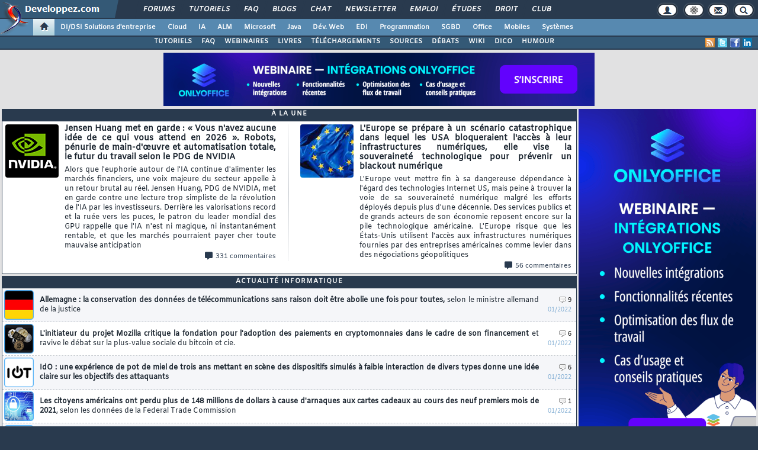

--- FILE ---
content_type: text/html, charset=iso-8859-1
request_url: https://www.developpez.com/page/400
body_size: 93052
content:
<!DOCTYPE html>
<html lang="fr" prefix="og: http://ogp.me/ns#">
<head>
<!-- Google tag (gtag.js) -->
<script async src="https://www.googletagmanager.com/gtag/js?id=G-KP5YVWZDRL"></script>
<script>
  window.dataLayer = window.dataLayer || [];
  function gtag(){dataLayer.push(arguments);}
  gtag('js', new Date());

  gtag('config', 'G-KP5YVWZDRL');
</script>
	<meta charset="iso-8859-1">
	<title>Developpez.com, le club des développeurs et IT Pro</title>
	<link rel="canonical" href="https://www.developpez.com/page/400">
	<meta name="generator" content="developpez-com">
	<meta name="description" content="Club des développeurs et IT Pro  : Forum, Cours et tutoriels : Delphi, C, C++, Java, VB, DotNET, C#, PHP, UML">
	<meta property="og:type" content="website" />
	<meta property="og:title" content="Developpez.com, le club des développeurs et IT Pro" />
	<meta property="og:image" content="http://www.developpez.com/template/images/logo.png" />
	<meta property="og:url" content="http://www.developpez.com" />
	<meta property="og:locale" content="fr_FR" />
	<meta property="og:site_name" content="Developpez.com" />
	<meta property="twitter:card" content="summary" />
	<meta property="twitter:url" content="http://www.developpez.com" />
	<meta property="twitter:title" content="Developpez.com, le club des développeurs et IT Pro" />
	<meta property="twitter:image" content="http://www.developpez.com/template/images/logo.png" />
	<meta property="twitter:description" content="Club des développeurs et IT Pro  : Forum, Cours et tutoriels : Delphi, C, C++, Java, VB, DotNET, C#, PHP, UML" />
	<meta property="twitter:site" content="@Developpez" />
	<meta property="twitter:creator" content="@Developpez" />
<script type="text/javascript">var identification=false;var UID;var USN;var UPR;</script>	<script src="/template/scripts/jquery-3.4.1.js"></script>
	<script src="/template/scripts/bootstrap/popper.js"></script>
	<script src="/template/scripts/bootstrap/bootstrap.bundle.min.js"></script>
	<script src="/template/scripts/bootstrap/bootstrap.js"></script>
	<link rel="stylesheet" href="/template/css/bootstrap/bootstrap.css" />
	<link rel="stylesheet" href="/template/css/bootstrap/bootstrap-social.css" />
	<link rel="stylesheet" href="/template/fonts/fontawesome/css/all.min.css" />
	<link rel="stylesheet" href="/template/fonts/fontawesome/css/fontawesome.min.css" />
	<script async src="https://www.developpez.com/ws/pageview/url/www,page,400/"></script>
<!-- InMobi Choice. Consent Manager Tag v3.0 (for TCF 2.2) -->
<script type="text/javascript" async=true>
(function() {
  var host = 'developpez.com';
  var element = document.createElement('script');
  var firstScript = document.getElementsByTagName('script')[0];
  var url = 'https://cmp.inmobi.com'
    .concat('/choice/', 'rZ6Mx73PT_R7Q', '/', host, '/choice.js?tag_version=V3');
  var uspTries = 0;
  var uspTriesLimit = 3;
  element.async = true;
  element.type = 'text/javascript';
  element.src = url;

  firstScript.parentNode.insertBefore(element, firstScript);

  function makeStub() {
    var TCF_LOCATOR_NAME = '__tcfapiLocator';
    var queue = [];
    var win = window;
    var cmpFrame;

    function addFrame() {
      var doc = win.document;
      var otherCMP = !!(win.frames[TCF_LOCATOR_NAME]);

      if (!otherCMP) {
        if (doc.body) {
          var iframe = doc.createElement('iframe');

          iframe.style.cssText = 'display:none';
          iframe.name = TCF_LOCATOR_NAME;
          doc.body.appendChild(iframe);
        } else {
          setTimeout(addFrame, 5);
        }
      }
      return !otherCMP;
    }

    function tcfAPIHandler() {
      var gdprApplies;
      var args = arguments;

      if (!args.length) {
        return queue;
      } else if (args[0] === 'setGdprApplies') {
        if (
          args.length > 3 &&
          args[2] === 2 &&
          typeof args[3] === 'boolean'
        ) {
          gdprApplies = args[3];
          if (typeof args[2] === 'function') {
            args[2]('set', true);
          }
        }
      } else if (args[0] === 'ping') {
        var retr = {
          gdprApplies: gdprApplies,
          cmpLoaded: false,
          cmpStatus: 'stub'
        };

        if (typeof args[2] === 'function') {
          args[2](retr);
        }
      } else {
        if(args[0] === 'init' && typeof args[3] === 'object') {
          args[3] = Object.assign(args[3], { tag_version: 'V3' });
        }
        queue.push(args);
      }
    }

    function postMessageEventHandler(event) {
      var msgIsString = typeof event.data === 'string';
      var json = {};

      try {
        if (msgIsString) {
          json = JSON.parse(event.data);
        } else {
          json = event.data;
        }
      } catch (ignore) {}

      var payload = json.__tcfapiCall;

      if (payload) {
        window.__tcfapi(
          payload.command,
          payload.version,
          function(retValue, success) {
            var returnMsg = {
              __tcfapiReturn: {
                returnValue: retValue,
                success: success,
                callId: payload.callId
              }
            };
            if (msgIsString) {
              returnMsg = JSON.stringify(returnMsg);
            }
            if (event && event.source && event.source.postMessage) {
              event.source.postMessage(returnMsg, '*');
            }
          },
          payload.parameter
        );
      }
    }

    while (win) {
      try {
        if (win.frames[TCF_LOCATOR_NAME]) {
          cmpFrame = win;
          break;
        }
      } catch (ignore) {}

      if (win === window.top) {
        break;
      }
      win = win.parent;
    }
    if (!cmpFrame) {
      addFrame();
      win.__tcfapi = tcfAPIHandler;
      win.addEventListener('message', postMessageEventHandler, false);
    }
  };

  makeStub();

  var uspStubFunction = function() {
    var arg = arguments;
    if (typeof window.__uspapi !== uspStubFunction) {
      setTimeout(function() {
        if (typeof window.__uspapi !== 'undefined') {
          window.__uspapi.apply(window.__uspapi, arg);
        }
      }, 500);
    }
  };

  var checkIfUspIsReady = function() {
    uspTries++;
    if (window.__uspapi === uspStubFunction && uspTries < uspTriesLimit) {
      console.warn('USP is not accessible');
    } else {
      clearInterval(uspInterval);
    }
  };

  if (typeof window.__uspapi === 'undefined') {
    window.__uspapi = uspStubFunction;
    var uspInterval = setInterval(checkIfUspIsReady, 6000);
  }
})();
</script>
<!-- End InMobi Choice. Consent Manager Tag v3.0 (for TCF 2.2) -->
	<script async="async" src="https://www.googletagservices.com/tag/js/gpt.js"></script>
	<script>
		var googletag = googletag || {};
		googletag.cmd = googletag.cmd || [];
	</script>
	<script async src="//pagead2.googlesyndication.com/pagead/js/adsbygoogle.js"></script>
	<link rel="shortcut icon" type="image/x-icon" href="/template/favicon.ico" />
	<link rel="image_src" href="https://www.developpez.com/facebook-icon.png" />
	<link rel="stylesheet" type="text/css" href="/template/css/gabarit.css?1740155048" />
	<link rel="stylesheet" type="text/css" media="print" href="/template/css/printer.css" />
	<script src="/template/scripts/gabarit-new.js?1740155048"></script>
	<link rel="stylesheet" type="text/css" media="screen" href="/public/css/index2.css?1769900611?" />
	
	<link rel="alternate" type="application/rss+xml" title="RSS 2.0 Developpez.com : Developpez.com, le club des développeurs et IT Pro" href="/rss.php" />
	<link rel="alternate" type="application/rss+xml" title="Atom 1.0 Developpez.com : Developpez.com, le club des développeurs et IT Pro" href="/atom.php" />
	<meta http-equiv="Pragma" content="no-cache" />
	<meta http-equiv="Expires" content="0" />
	<meta http-equiv="Cache-Control" content="no-cache" />
	<!--[if lt IE 9]>
	<script src="/template/kit/html5_ie.js"></script>
	<![endif]-->
</head>
<body>
	<header>

	<div id="gabarit_b1">
		<div id="gabarit_connexion">
	<form>
		<div><span>Identifiant</span><input type="text" class="form_input form-control" id="formloginConnexion" /><span>Mot de passe</span><input type="password" class="form_input form-control" id="formpassConnexion"/><input type="button" value="Connexion" id="formbuttonConnexion" class="btn btn-primary" /><div id="loadingConnexion" class="spinner-border text-light" role="status"><span class="sr-only">Loading...</span></div></div><a id="mdpoublier" href="http://www.developpez.net/forums/login.php?do=lostpw">Mot de passe oublié ?</a><a id="inscriptionConnexion" href="https://www.developpez.net/forums/inscription/" class="btn btn-primary">Je m'inscris ! (gratuit)</a>	
	</form>
</div>		<div id="gabarit-barreRecherche" style="display:none;"><form action="https://www.google.fr" target="_blank">
  <div>
    <input type="hidden" name="cx" value="partner-pub-8110924381468607:6449306375" />
    <input type="hidden" name="ie" value="ISO-8859-1" />
    <input type="text" name="q" size="12" />
    <input type="submit" name="sa" value="Rechercher" />
  </div>
</form></div>
<div id="gabarit-new-logo" role="gabarit-accueil">
	<a href="https://www.developpez.com"><img src="/template/images/logo-dvp-h55.png" alt="logo dvp" width="48" height="55" /></a>
	<a href="https://www.developpez.com"><span class="dvp"></span></a>
	<span class="triangle"></span>
</div>
<div id="gabarit_recherche">
	<div class="gabarit-btn-menu profil dn" role="gabarit-profil" title="Se connecter"></div>
	<div class="gabarit-btn-menu profil dn" role="gabarit-connecter"><span></span>
	<a id="gabaritRepereLogout" class="btn btn-primary" title="Se déconnecter"></a></div>
	<div class="gabarit-btn-menu options" role="gabarit-options" title="Options"></div>
	<div class="gabarit-btn-menu contacts" role="gabarit-contacts" title="Nous contacter"></div>
	<div class="gabarit-btn-menu recherche" role="gabarit-recherche" title="Rechercher"></div>
</div>

<div id="gabarit_superieur">
	<nav>
	<ul>
		<li><a href="https://www.developpez.net/forums/" title="">Forums</a></li>
		<li><a href="https://general.developpez.com/cours/" title="">Tutoriels</a></li>
		<li><a href="https://general.developpez.com/faq/" title="">FAQ</a></li>
		<li><a href="https://www.developpez.net/forums/blogs/" title="">Blogs</a></li>
		<li><a href="https://chat.developpez.com/" title="">Chat</a></li>
		<li><a href="https://www.developpez.com/newsletter/">Newsletter</a></li>
		<li><a href="https://emploi.developpez.com/" title="">Emploi</a></li>
		<li><a href="https://etudes.developpez.com/">Études</a></li>
		<li><a href="https://droit.developpez.com/" title="">Droit</a></li>
		<li><a href="https://club.developpez.com/">Club</a></li>
	</ul>
	</nav>
</div>	</div>
	<nav>

<ul id="gabarit_menu" style="padding-left:56px;">
	<li><a href="https://www.developpez.com" data-idrub="1" data-niv="1" class="gabarit_selection" style="padding:0;"><div id="gabarit_home"></div></a>
			</li>
	<li><a href="https://solutions-entreprise.developpez.com" data-idrub="86" data-niv="1">DI/DSI Solutions d&#039;entreprise<!----></a>
			<ul class="gabarit_sousmenu">
				<li><a href="https://solutions-entreprise.developpez.com" data-idrub="86" data-niv="2">DI/DSI Solutions d&#039;entreprise</a></li>
				<li><a href="https://big-data.developpez.com" data-idrub="126" data-niv="2">Big Data</a></li>
				<li><a href="https://bpm.developpez.com" data-idrub="134" data-niv="2">BPM</a></li>
				<li><a href="https://business-intelligence.developpez.com" data-idrub="61" data-niv="2">Business Intelligence</a></li>
				<li><a href="https://data-science.developpez.com" data-idrub="151" data-niv="2">Data Science</a></li>
				<li><a href="https://solutions-entreprise.developpez.com/erp-pgi/presentation-erp-pgi/" data-idrub="91" data-niv="2">ERP / PGI</a></li>
				<li><a href="https://crm.developpez.com" data-idrub="92" data-niv="2">CRM</a></li>
				<li><a href="https://sas.developpez.com" data-idrub="93" data-niv="2">SAS</a></li>
				<li><a href="https://sap.developpez.com" data-idrub="106" data-niv="2">SAP</a></li>
				<li><a href="https://securite.developpez.com" data-idrub="40" data-niv="2">Sécurité</a></li>
				<li><a href="https://droit.developpez.com" data-idrub="132" data-niv="2">Droit informatique et entreprise</a></li>
				<li><a href="https://onlyoffice.developpez.com" data-idrub="149" data-niv="2">OnlyOffice</a></li>
			</ul></li>
	<li><a href="https://cloud-computing.developpez.com" data-idrub="103" data-niv="1">Cloud<!----></a>
			<ul class="gabarit_sousmenu">
				<li><a href="https://cloud-computing.developpez.com" data-idrub="103" data-niv="2">Cloud Computing</a></li>
				<li><a href="https://oracle.developpez.com" data-idrub="25" data-niv="2">Oracle</a></li>
				<li><a href="https://windows-azure.developpez.com" data-idrub="107" data-niv="2">Azure</a></li>
				<li><a href="https://ibmcloud.developpez.com" data-idrub="135" data-niv="2">IBM Cloud</a></li>
			</ul></li>
	<li><a href="https://intelligence-artificielle.developpez.com" data-idrub="143" data-niv="1">IA<!----></a>
			<ul class="gabarit_sousmenu">
				<li><a href="https://intelligence-artificielle.developpez.com" data-idrub="143" data-niv="2">Intelligence artificielle</a></li>
			</ul></li>
	<li><a href="https://alm.developpez.com" data-idrub="42" data-niv="1">ALM<!--<span class="gabarit_tooltip">Cycle de vie du logiciel</span>--></a>
			<ul class="gabarit_sousmenu">
				<li><a href="https://alm.developpez.com" data-idrub="42" data-niv="2">ALM</a></li>
				<li><a href="https://agile.developpez.com" data-idrub="146" data-niv="2">Agile</a></li>
				<li><a href="https://merise.developpez.com" data-idrub="43" data-niv="2">Merise</a></li>
				<li><a href="https://uml.developpez.com" data-idrub="12" data-niv="2">UML</a></li>
			</ul></li>
	<li><a href="https://microsoft.developpez.com" data-idrub="150" data-niv="1">Microsoft<!----></a>
			<ul class="gabarit_sousmenu">
				<li><a href="https://microsoft.developpez.com" data-idrub="150" data-niv="2">Microsoft</a></li>
				<li><a href="https://dotnet.developpez.com" data-idrub="20" data-niv="2">.NET</a></li>
				<li><a href="https://office.developpez.com" data-idrub="54" data-niv="2">Microsoft Office</a></li>
				<li><a href="https://visualstudio.developpez.com" data-idrub="84" data-niv="2">Visual Studio</a></li>
				<li><a href="https://windows.developpez.com" data-idrub="17" data-niv="2">Windows</a></li>
				<li><a href="https://dotnet.developpez.com/aspnet/" data-idrub="83" data-niv="2">ASP.NET</a></li>
				<li><a href="https://typescript.developpez.com" data-idrub="127" data-niv="2">TypeScript</a></li>
				<li><a href="https://dotnet.developpez.com/csharp/" data-idrub="81" data-niv="2">C#</a></li>
				<li><a href="https://dotnet.developpez.com/vbnet/" data-idrub="82" data-niv="2">VB.NET</a></li>
				<li><a href="https://windows-azure.developpez.com" data-idrub="107" data-niv="2">Azure</a></li>
			</ul></li>
	<li><a href="https://java.developpez.com" data-idrub="4" data-niv="1">Java<!--<span class="gabarit_tooltip">Plateforme et langage Java</span>--></a>
			<ul class="gabarit_sousmenu">
				<li><a href="https://java.developpez.com" data-idrub="4" data-niv="2">Java</a></li>
				<li><a href="https://javaweb.developpez.com" data-idrub="97" data-niv="2">Java Web</a></li>
				<li><a href="https://spring.developpez.com" data-idrub="87" data-niv="2">Spring</a></li>
				<li><a href="https://android.developpez.com" data-idrub="95" data-niv="2">Android</a></li>
				<li><a href="https://eclipse.developpez.com" data-idrub="55" data-niv="2">Eclipse</a></li>
				<li><a href="https://netbeans.developpez.com" data-idrub="66" data-niv="2">NetBeans</a></li>
			</ul></li>
	<li><a href="https://web.developpez.com" data-idrub="8" data-niv="1">Dév. Web<!--<span class="gabarit_tooltip">Développement Web et Webmarketing</span>--></a>
			<ul class="gabarit_sousmenu">
				<li><a href="https://web.developpez.com" data-idrub="8" data-niv="2">Développement et hébergement Web</a></li>
				<li><a href="https://ajax.developpez.com" data-idrub="85" data-niv="2">AJAX</a></li>
				<li><a href="https://apache.developpez.com" data-idrub="71" data-niv="2">Apache</a></li>
				<li><a href="https://asp.developpez.com" data-idrub="10" data-niv="2">ASP</a></li>
				<li><a href="https://css.developpez.com" data-idrub="51" data-niv="2">CSS</a></li>
				<li><a href="https://dart.developpez.com" data-idrub="125" data-niv="2">Dart</a></li>
				<li><a href="https://flash.developpez.com" data-idrub="41" data-niv="2">Flash / Flex</a></li>
				<li><a href="https://javascript.developpez.com" data-idrub="45" data-niv="2">JavaScript</a></li>
				<li><a href="https://nodejs.developpez.com" data-idrub="141" data-niv="2">NodeJS</a></li>
				<li><a href="https://php.developpez.com" data-idrub="9" data-niv="2">PHP</a></li>
				<li><a href="https://ruby.developpez.com" data-idrub="53" data-niv="2">Ruby &amp; Rails</a></li>
				<li><a href="https://typescript.developpez.com" data-idrub="127" data-niv="2">TypeScript</a></li>
				<li><a href="https://web-semantique.developpez.com" data-idrub="111" data-niv="2">Web sémantique</a></li>
				<li><a href="https://webmarketing.developpez.com" data-idrub="80" data-niv="2">Webmarketing</a></li>
				<li><a href="https://xhtml.developpez.com" data-idrub="50" data-niv="2">(X)HTML</a></li>
			</ul></li>
	<li><a href="https://edi.developpez.com" data-idrub="90" data-niv="1">EDI<!--<span class="gabarit_tooltip">Environnements de Développement Intégré</span>--></a>
			<ul class="gabarit_sousmenu">
				<li><a href="https://edi.developpez.com" data-idrub="90" data-niv="2">EDI</a></li>
				<li><a href="https://4d.developpez.com" data-idrub="39" data-niv="2">4D</a></li>
				<li><a href="https://delphi.developpez.com" data-idrub="2" data-niv="2">Delphi</a></li>
				<li><a href="https://eclipse.developpez.com" data-idrub="55" data-niv="2">Eclipse</a></li>
				<li><a href="https://jetbrains.developpez.com" data-idrub="144" data-niv="2">JetBrains</a></li>
				<li><a href="https://labview.developpez.com" data-idrub="72" data-niv="2">LabVIEW</a></li>
				<li><a href="https://netbeans.developpez.com" data-idrub="66" data-niv="2">NetBeans</a></li>
				<li><a href="https://matlab.developpez.com" data-idrub="58" data-niv="2">MATLAB</a></li>
				<li><a href="https://scilab.developpez.com" data-idrub="120" data-niv="2">Scilab</a></li>
				<li><a href="https://visualstudio.developpez.com" data-idrub="84" data-niv="2">Visual Studio</a></li>
				<li><a href="https://wind.developpez.com" data-idrub="74" data-niv="2">WinDev</a></li>
				<li><a href="https://vb.developpez.com" data-idrub="5" data-niv="2">Visual Basic 6</a></li>
				<li><a href="https://lazarus.developpez.com" data-idrub="96" data-niv="2">Lazarus</a></li>
				<li><a href="https://qt-creator.developpez.com" data-idrub="109" data-niv="2">Qt Creator</a></li>
			</ul></li>
	<li><a href="https://programmation.developpez.com" data-idrub="119" data-niv="1">Programmation<!--<span class="gabarit_tooltip">Programmation et langages de programmation applicatifs</span>--></a>
			<ul class="gabarit_sousmenu">
				<li><a href="https://programmation.developpez.com" data-idrub="119" data-niv="2">Programmation</a></li>
				<li><a href="https://algo.developpez.com" data-idrub="47" data-niv="2">Débuter - Algorithmique</a></li>
				<li><a href="https://jeux.developpez.com" data-idrub="38" data-niv="2">2D - 3D - Jeux</a></li>
				<li><a href="https://asm.developpez.com" data-idrub="16" data-niv="2">Assembleur</a></li>
				<li><a href="https://c.developpez.com" data-idrub="3" data-niv="2">C</a></li>
				<li><a href="https://cpp.developpez.com" data-idrub="59" data-niv="2">C++</a></li>
				<li><a href="https://dotnet.developpez.com/csharp/" data-idrub="81" data-niv="2">C#</a></li>
				<li><a href="https://d.developpez.com" data-idrub="123" data-niv="2">D</a></li>
				<li><a href="https://go.developpez.com" data-idrub="124" data-niv="2">Go</a></li>
				<li><a href="https://kotlin.developpez.com" data-idrub="145" data-niv="2">Kotlin</a></li>
				<li><a href="https://objective-c.developpez.com" data-idrub="117" data-niv="2">Objective C</a></li>
				<li><a href="https://pascal.developpez.com" data-idrub="7" data-niv="2">Pascal</a></li>
				<li><a href="https://perl.developpez.com" data-idrub="29" data-niv="2">Perl</a></li>
				<li><a href="https://python.developpez.com" data-idrub="27" data-niv="2">Python</a></li>
				<li><a href="https://rust.developpez.com" data-idrub="137" data-niv="2">Rust</a></li>
				<li><a href="https://swift.developpez.com" data-idrub="128" data-niv="2">Swift</a></li>
				<li><a href="https://qt.developpez.com" data-idrub="65" data-niv="2">Qt</a></li>
				<li><a href="https://xml.developpez.com" data-idrub="11" data-niv="2">XML</a></li>
				<li><a href="https://general.developpez.com/cours/" data-idrub="21" data-niv="2">Autres</a></li>
			</ul></li>
	<li><a href="https://sgbd.developpez.com" data-idrub="13" data-niv="1">SGBD<!--<span class="gabarit_tooltip">Systèmes de Gestion de Bases de Données</span>--></a>
			<ul class="gabarit_sousmenu">
				<li><a href="https://sgbd.developpez.com" data-idrub="13" data-niv="2">SGBD &amp; SQL</a></li>
				<li><a href="https://4d.developpez.com" data-idrub="39" data-niv="2">4D</a></li>
				<li><a href="https://access.developpez.com" data-idrub="19" data-niv="2">Access</a></li>
				<li><a href="https://big-data.developpez.com" data-idrub="126" data-niv="2">Big Data</a></li>
				<li><a href="https://data-science.developpez.com" data-idrub="151" data-niv="2">Data Science</a></li>
				<li><a href="https://db2.developpez.com" data-idrub="36" data-niv="2">DB2</a></li>
				<li><a href="https://firebird.developpez.com" data-idrub="73" data-niv="2">Firebird</a></li>
				<li><a href="https://interbase.developpez.com" data-idrub="32" data-niv="2">InterBase</a></li>
				<li><a href="https://mysql.developpez.com" data-idrub="31" data-niv="2">MySQL</a></li>
				<li><a href="https://nosql.developpez.com" data-idrub="114" data-niv="2">NoSQL</a></li>
				<li><a href="https://postgresql.developpez.com" data-idrub="33" data-niv="2">PostgreSQL</a></li>
				<li><a href="https://oracle.developpez.com" data-idrub="25" data-niv="2">Oracle</a></li>
				<li><a href="https://sybase.developpez.com" data-idrub="37" data-niv="2">Sybase</a></li>
				<li><a href="https://sqlserver.developpez.com" data-idrub="34" data-niv="2">SQL-Server</a></li>
				<li><a href="https://mongodb.developpez.com" data-idrub="148" data-niv="2">MongoDB</a></li>
			</ul></li>
	<li><a href="https://office.developpez.com" data-idrub="54" data-niv="1">Office<!--<span class="gabarit_tooltip">Bureautique pour l'entreprise</span>--></a>
			<ul class="gabarit_sousmenu">
				<li><a href="https://office.developpez.com" data-idrub="54" data-niv="2">Microsoft Office</a></li>
				<li><a href="https://access.developpez.com" data-idrub="19" data-niv="2">Access</a></li>
				<li><a href="https://excel.developpez.com" data-idrub="75" data-niv="2">Excel</a></li>
				<li><a href="https://word.developpez.com" data-idrub="76" data-niv="2">Word</a></li>
				<li><a href="https://outlook.developpez.com" data-idrub="77" data-niv="2">Outlook</a></li>
				<li><a href="https://powerpoint.developpez.com" data-idrub="78" data-niv="2">PowerPoint</a></li>
				<li><a href="https://sharepoint.developpez.com" data-idrub="79" data-niv="2">SharePoint</a></li>
				<li><a href="https://project.developpez.com" data-idrub="99" data-niv="2">Microsoft Project</a></li>
				<li><a href="https://openoffice-libreoffice.developpez.com" data-idrub="116" data-niv="2">OpenOffice &amp; LibreOffice</a></li>
				<li><a href="https://onlyoffice.developpez.com" data-idrub="149" data-niv="2">OnlyOffice</a></li>
			</ul></li>
	<li><a href="https://mobiles.developpez.com" data-idrub="94" data-niv="1">Mobiles<!--<span class="gabarit_tooltip">Logiciels et matériels mobiles</span>--></a>
			<ul class="gabarit_sousmenu">
				<li><a href="https://mobiles.developpez.com" data-idrub="94" data-niv="2">Mobiles</a></li>
				<li><a href="https://android.developpez.com" data-idrub="95" data-niv="2">Android</a></li>
				<li><a href="https://ios.developpez.com" data-idrub="101" data-niv="2">iOS</a></li>
			</ul></li>
	<li><a href="https://systeme.developpez.com" data-idrub="30" data-niv="1">Systèmes<!--<span class="gabarit_tooltip">Logiciels et matériels systèmes</span>--></a>
			<ul class="gabarit_sousmenu">
				<li><a href="https://systeme.developpez.com" data-idrub="30" data-niv="2">Systèmes</a></li>
				<li><a href="https://windows.developpez.com" data-idrub="17" data-niv="2">Windows</a></li>
				<li><a href="https://linux.developpez.com" data-idrub="18" data-niv="2">Linux</a></li>
				<li><a href="https://arduino.developpez.com" data-idrub="142" data-niv="2">Arduino</a></li>
				<li><a href="https://hardware.developpez.com" data-idrub="64" data-niv="2">Hardware</a></li>
				<li><a href="https://hpc.developpez.com" data-idrub="139" data-niv="2">HPC</a></li>
				<li><a href="https://mac.developpez.com" data-idrub="57" data-niv="2">Mac</a></li>
				<li><a href="https://raspberry-pi.developpez.com" data-idrub="131" data-niv="2">Raspberry Pi</a></li>
				<li><a href="https://reseau.developpez.com" data-idrub="70" data-niv="2">Réseau</a></li>
				<li><a href="https://green-it.developpez.com" data-idrub="104" data-niv="2">Green IT</a></li>
				<li><a href="https://securite.developpez.com" data-idrub="40" data-niv="2">Sécurité</a></li>
				<li><a href="https://embarque.developpez.com" data-idrub="110" data-niv="2">Systèmes embarqués</a></li>
				<li><a href="https://virtualisation.developpez.com" data-idrub="108" data-niv="2">Virtualisation</a></li>
				<li><a href="https://quantique.developpez.com" data-idrub="153" data-niv="2">Informatique quantique</a></li>
				<li><a href="https://crypto.developpez.com" data-idrub="154" data-niv="2">Crypto, NFT &amp; Blockchain</a></li>
			</ul></li>
</ul>


<div id="gabarit_barre2">
	<a class="gabarit_social gabarit_linkedin" href="https://fr.linkedin.com/company/developpez.com" target="_blank" title="Retrouver Developpez sur Linkedin"></a>
	<a class="gabarit_social gabarit_facebook" href="https://www.facebook.com/DeveloppezCom" target="_blank" title="Retrouver Developpez sur Facebook"></a>
	<a class="gabarit_social gabarit_twitter" href="https://twitter.com/Developpez" target="_blank" title="Retrouver Developpez sur Twitter"></a>
	<a class="gabarit_social gabarit_rss" href="http://www.developpez.com/index/rss" target="_blank" title="Flux RSS"></a>
	<ul>
<li><a href="https://general.developpez.com/cours/">TUTORIELS</a></li><li><a href="https://www.developpez.com/faq/">FAQ</a></li><li><a href="https://www.developpez.com/webinaires/">WEBINAIRES</a></li><li><a href="https://www.developpez.com/livres/">LIVRES</a></li><li><a href="https://www.developpez.com/telecharger/">TÉLÉCHARGEMENTS</a></li><li><a href="https://www.developpez.com/telecharger/index/categorie/594/Codes-sources">SOURCES</a></li><li><a href="https://www.developpez.net/forums/f40/general-developpement/debats-developpement-best-of/">DÉBATS</a></li><li><a href="http://wiki.developpez.com">WIKI</a></li><li><a href="http://dico.developpez.com/">DICO</a></li><li><a href="https://humour.developpez.com">HUMOUR</a></li>	</ul>
</div>

</nav>


	</header>
	<section>

	<div id="gabarit_pubBB">
		<div id="rs1th0p" class="dvpb0" style="display: inline-block; width: 728px; height: 90px"></div>
	</div>

	<div class="contenuPage">

<link rel="stylesheet" href="/public/css/index.css?1725963392" type="text/css" />


<script type="text/javascript">
	$(function() {
					});

	function aLaUne_url(url) { window.location.href = url; }
</script>

<div id="indexBox" class="portail passageUneColonne">
		<div class="colonneAlaUne" data-title="A LA UNE">
		<div class="colonneEnTete">à la Une</div>
		<div id="indexBlocAlaUne">
			
	
		
	<article>
		<figure class="figure">
			<img class="img-fluid rounded" onclick="aLaUne_url('https://intelligence-artificielle.developpez.com/actu/379635/Jensen-Huang-met-en-garde-Vous-n-avez-aucune-idee-de-ce-qui-vous-attend-en-2026-Robots-penurie-de-main-d-oeuvre-et-automatisation-totale-le-futur-du-travail-selon-le-PDG-de-NVIDIA/')" src="https://www.developpez.com/images/logos/90x90/nvidia.png?1556096047" alt="" />
		</figure>
		<a class="titre" href="https://intelligence-artificielle.developpez.com/actu/379635/Jensen-Huang-met-en-garde-Vous-n-avez-aucune-idee-de-ce-qui-vous-attend-en-2026-Robots-penurie-de-main-d-oeuvre-et-automatisation-totale-le-futur-du-travail-selon-le-PDG-de-NVIDIA/">
			Jensen Huang met en garde : « Vous n'avez aucune idée de ce qui vous attend en 2026 ». Robots, pénurie de main-d'œuvre et automatisation totale, le futur du travail selon le PDG de NVIDIA							<span class="synopsis">Alors que l'euphorie autour de l'IA continue d'alimenter les marchés financiers, une voix majeure du secteur appelle à un retour brutal au réel. Jensen Huang, PDG de NVIDIA, met en garde contre une lecture trop simpliste de la révolution de l'IA par les investisseurs. Derrière les valorisations record et la ruée vers les puces, le patron du leader mondial des GPU rappelle que l'IA n'est ni magique, ni instantanément rentable, et que les marchés pourraient payer cher toute mauvaise anticipation</span>
					</a>
		
	
	
		
			<div class="infosPost">
							
						
			<a class="annonceLink infosPost" href="https://www.developpez.net/forums/d2152703-16/general-developpement/algorithme-mathematiques/intelligence-artificielle/chute-400-milliards-dollars-valorisation-microsoft-avant-gout-krach-venir/#post12112180">
				<i class="fas fa-comment-alt"></i>331 commentaires			</a>
			
			</div>		
		
	
	</article>
	
			
	
		
	<article>
		<figure class="figure">
			<img class="img-fluid rounded" onclick="aLaUne_url('https://droit.developpez.com/actu/379600/[base64]/')" src="https://www.developpez.com/images/logos/90x90/union-europeenne.png?1547462330" alt="" />
		</figure>
		<a class="titre" href="https://droit.developpez.com/actu/379600/[base64]/">
			L'Europe se prépare à un scénario catastrophique dans lequel les USA bloqueraient l'accès à leur infrastructures numériques, elle vise la souveraineté technologique pour prévenir un blackout numérique							<span class="synopsis">L'Europe veut mettre fin à sa dangereuse dépendance à l'égard des technologies Internet US, mais peine à trouver la voie de sa souveraineté numérique malgré les efforts déployés depuis plus d'une décennie. Des services publics et de grands acteurs de son économie reposent encore sur la pile technologique américaine. L'Europe risque que les États-Unis utilisent l'accès aux infrastructures numériques fournies par des entreprises américaines comme levier dans des négociations géopolitiques</span>
					</a>
		
	
	
		
			<div class="infosPost">
							
						
			<a class="annonceLink infosPost" href="https://www.developpez.net/forums/d2180268-2/logiciels/microsoft-office/l-europe-veut-eviter-blackout-numerique-cas-d-interruption-services-americains/#post12112002">
				<i class="fas fa-comment-alt"></i>56 commentaires			</a>
			
			</div>		
		
	
	</article>
	
		</div>
	</div>
	
			<div class="colonneActu" data-title="Actualité Informatique">
			<div class="colonneEnTete">Actualité Informatique</div>
			
	
	
	<article class="col1">
		<figure class="figure">
			<img class="img-fluid" src="https://www.developpez.com/images/logos/allemagne.png?1574781914" alt="Actualité" />
		</figure>
		<a class="titre" href="https://www.developpez.com/actu/329922/Allemagne-la-conservation-des-donnees-de-telecommunications-sans-raison-doit-etre-abolie-une-fois-pour-toutes-selon-le-ministre-allemand-de-la-justice/" title="https://www.developpez.net/forums/d2124272/club-professionnels-informatique/actualites/allemagne-conservation-donnees-telecommunications-pourrait-bientot-prendre-fin/#post11799120">
			Allemagne : la conservation des données de télécommunications sans raison doit être abolie une fois pour toutes,<span style="font-weight: normal"> selon le ministre allemand de la justice</span>		</a>
		
	
	
		
			<div class="infosPost">
				<a class="annonceLink infosPost" href="https://www.developpez.net/forums/d2124272/club-professionnels-informatique/actualites/allemagne-conservation-donnees-telecommunications-pourrait-bientot-prendre-fin/#post11799120">
					<span class="comment"></span>9				</a>
				<time itemprop="dateCreated" datetime="2022-01-04T07:43:00" class="fontColorDate">
					01/2022				</time>	
			</div>

		
	
	</article>

	
	
	<article class="col2">
		<figure class="figure">
			<img class="img-fluid" src="https://www.developpez.com/images/logos/cryptomonnaie.png?1549028654" alt="Actualité" />
		</figure>
		<a class="titre" href="https://www.developpez.com/actu/329921/L-initiateur-du-projet-Mozilla-critique-la-fondation-pour-l-adoption-des-paiements-en-cryptomonnaies-dans-le-cadre-de-son-financement-et-ravive-le-debat-sur-la-plus-value-sociale-du-bitcoin-et-cie/" title="https://www.developpez.net/forums/d2124271/club-professionnels-informatique/actualites/fondation-mozilla-suspend-paiements-cryptomonnaies-cadre-financement/#post11799116">
			L'initiateur du projet Mozilla critique la fondation pour l'adoption des paiements en cryptomonnaies dans le cadre de son financement<span style="font-weight: normal"> et ravive le débat sur la plus-value sociale du bitcoin et cie.</span>		</a>
		
	
	
		
			<div class="infosPost">
				<a class="annonceLink infosPost" href="https://www.developpez.net/forums/d2124271/club-professionnels-informatique/actualites/fondation-mozilla-suspend-paiements-cryptomonnaies-cadre-financement/#post11799116">
					<span class="comment"></span>6				</a>
				<time itemprop="dateCreated" datetime="2022-01-04T06:55:00" class="fontColorDate">
					01/2022				</time>	
			</div>

		
	
	</article>

	
	
	<article class="col1">
		<figure class="figure">
			<img class="img-fluid" src="https://www.developpez.com/images/logos/iot.png?1583485391" alt="Actualité" />
		</figure>
		<a class="titre" href="https://securite.developpez.com/actu/329868/IdO-une-experience-de-pot-de-miel-de-trois-ans-mettant-en-scene-des-dispositifs-simules-a-faible-interaction-de-divers-types-donne-une-idee-claire-sur-les-objectifs-des-attaquants/" title="https://www.developpez.net/forums/d2124110/systemes/securite/experience-pot-miel-dure-3-ans-revele-pirates-veulent-appareils-ido/#post11798146">
			IdO : une expérience de pot de miel de trois ans mettant en scène des dispositifs simulés à faible interaction de divers types donne une idée claire sur les objectifs des attaquants		</a>
		
	
	
		
			<div class="infosPost">
				<a class="annonceLink infosPost" href="https://www.developpez.net/forums/d2124110/systemes/securite/experience-pot-miel-dure-3-ans-revele-pirates-veulent-appareils-ido/#post11798146">
					<span class="comment"></span>6				</a>
				<time itemprop="dateCreated" datetime="2022-01-04T01:20:00" class="fontColorDate">
					01/2022				</time>	
			</div>

		
	
	</article>

	
	
	<article class="col2">
		<figure class="figure">
			<img class="img-fluid" src="https://www.developpez.com/images/logos/securite2.png?1549029194" alt="Actualité" />
		</figure>
		<a class="titre" href="https://securite.developpez.com/actu/329871/Les-citoyens-americains-ont-perdu-plus-de-148-millions-de-dollars-a-cause-d-arnaques-aux-cartes-cadeaux-au-cours-des-neuf-premiers-mois-de-2021-selon-les-donnees-de-la-Federal-Trade-Commission/" title="https://www.developpez.net/forums/d2124116/systemes/securite/citoyens-americains-ont-perdu-148-millions-cause-d-arnaques-aux-cartes-cadeaux-selon-ftc/#post11798179">
			Les citoyens américains ont perdu plus de 148 millions de dollars à cause d'arnaques aux cartes cadeaux au cours des neuf premiers mois de 2021<span style="font-weight: normal">, selon les données de la Federal Trade Commission</span>		</a>
		
	
	
		
			<div class="infosPost">
				<a class="annonceLink infosPost" href="https://www.developpez.net/forums/d2124116/systemes/securite/citoyens-americains-ont-perdu-148-millions-cause-d-arnaques-aux-cartes-cadeaux-selon-ftc/#post11798179">
					<span class="comment"></span>1				</a>
				<time itemprop="dateCreated" datetime="2022-01-04T01:10:00" class="fontColorDate">
					01/2022				</time>	
			</div>

		
	
	</article>

	
	
	<article class="col1">
		<figure class="figure">
			<img class="img-fluid" src="https://www.developpez.com/images/logos/russie.png?1549030231" alt="Actualité" />
		</figure>
		<a class="titre" href="https://www.developpez.com/actu/329916/La-Russie-bloque-le-service-de-protection-de-la-vie-privee-Tor-dans-sa-derniere-tentative-de-controle-d-Internet-accusant-le-service-d-avoir-permis-l-acces-a-des-contenus-illegaux/" title="https://www.developpez.net/forums/d2124261/club-professionnels-informatique/actualites/russie-bloque-service-protection-vie-privee-tor/#post11799022">
			La Russie bloque le service de protection de la vie privée Tor dans sa dernière tentative de contrôle d'Internet, <span style="font-weight: normal">accusant le service d'avoir permis l'accès à des contenus illégaux</span>		</a>
		
	
	
		
			<div class="infosPost">
				<a class="annonceLink infosPost" href="https://www.developpez.net/forums/d2124261/club-professionnels-informatique/actualites/russie-bloque-service-protection-vie-privee-tor/#post11799022">
					<span class="comment"></span>1				</a>
				<time itemprop="dateCreated" datetime="2022-01-03T18:44:00" class="fontColorDate">
					01/2022				</time>	
			</div>

		
	
	</article>

	
	
	<article class="col2">
		<figure class="figure">
			<img class="img-fluid" src="https://www.developpez.com/images/logos/superordinateur.png?1553533842" alt="Actualité" />
		</figure>
		<a class="titre" href="https://hpc.developpez.com/actu/329912/L-Europe-acheve-la-premiere-phase-du-projet-d-independance-du-silicium-un-effort-qui-reduira-la-dependance-a-l-egard-des-importations-ameliorera-les-capacites-souveraines/" title="https://www.developpez.net/forums/d1986516/general-developpement/algorithme-mathematiques/programmation-parallele-calcul-scientifique-haute-performance-hpc/l-europe-acheve-premiere-phase-projet-d-independance-silicium/#post11799008">
			L'Europe achève la première phase du projet d'indépendance du silicium,<span style="font-weight: normal">  un effort qui réduira la dépendance à l'égard des importations, améliorera les capacités souveraines</span>		</a>
		
	
	
		
			<div class="infosPost">
				<a class="annonceLink infosPost" href="https://www.developpez.net/forums/d1986516/general-developpement/algorithme-mathematiques/programmation-parallele-calcul-scientifique-haute-performance-hpc/l-europe-acheve-premiere-phase-projet-d-independance-silicium/#post11799008">
					<span class="comment"></span>8				</a>
				<time itemprop="dateCreated" datetime="2022-01-03T17:46:00" class="fontColorDate">
					01/2022				</time>	
			</div>

		
	
	</article>

	
	
	<article class="col1">
		<figure class="figure">
			<img class="img-fluid" src="https://www.developpez.com/images/logos/bitcoin.png?1548969009" alt="Actualité" />
		</figure>
		<a class="titre" href="https://www.developpez.com/actu/329911/La-Malaisie-saisit-1720-machines-de-minage-de-bitcoins-dans-le-cadre-de-la-repression-du-vol-d-electricite-la-quantite-d-electricite-volee-augmente-dans-des-proportions-alarmantes/" title="https://www.developpez.net/forums/d2124251/club-professionnels-informatique/actualites/malaisie-saisit-1720-machines-minage-bitcoins-cadre-repression-vol-d-electricite/#post11798975">
			La Malaisie saisit 1720 machines de minage de bitcoins dans le cadre de la répression du vol d'électricité<span style="font-weight: normal">, la quantité d'électricité volée augmente dans des proportions alarmantes</span>		</a>
		
	
	
		
			<div class="infosPost">
				<a class="annonceLink infosPost" href="https://www.developpez.net/forums/d2124251/club-professionnels-informatique/actualites/malaisie-saisit-1720-machines-minage-bitcoins-cadre-repression-vol-d-electricite/#post11798975">
					<span class="comment"></span>0				</a>
				<time itemprop="dateCreated" datetime="2022-01-03T16:37:00" class="fontColorDate">
					01/2022				</time>	
			</div>

		
	
	</article>

	
	
	<article class="col2">
		<figure class="figure">
			<img class="img-fluid" src="https://www.developpez.com/images/logos/bitcoin.png?1548969009" alt="Actualité" />
		</figure>
		<a class="titre" href="https://www.developpez.com/actu/329907/Le-bitcoin-a-consomme-plus-de-134-TWh-en-2021-ce-qui-est-comparable-a-l-energie-electrique-consommee-par-un-pays-comme-l-Argentine/" title="https://www.developpez.net/forums/d2124237/club-professionnels-informatique/actualites/minage-bitcoins-utilise-meme-quantite-d-energie-l-argentine/#post11798894">
			Le bitcoin a consommé plus de 134 TWh en 2021<span style="font-weight: normal">, ce qui est comparable à l'énergie électrique consommée par un pays comme l'Argentine</span>		</a>
		
	
	
		
			<div class="infosPost">
				<a class="annonceLink infosPost" href="https://www.developpez.net/forums/d2124237/club-professionnels-informatique/actualites/minage-bitcoins-utilise-meme-quantite-d-energie-l-argentine/#post11798894">
					<span class="comment"></span>73				</a>
				<time itemprop="dateCreated" datetime="2022-01-03T13:17:00" class="fontColorDate">
					01/2022				</time>	
			</div>

		
	
	</article>

	
	
	<article class="col1">
		<figure class="figure">
			<img class="img-fluid" src="https://www.developpez.com/images/logos/apple.png?1549030210" alt="Actualité" />
		</figure>
		<a class="titre" href="https://ios.developpez.com/actu/329903/Les-AirTag-d-Apple-sont-lies-a-plusieurs-affaires-de-harcelement-et-de-vol-les-plaintes-contre-l-outil-developpe-pour-vous-aider-a-simplifier-la-geolocalisation-de-vos-affaires-se-multiplient/" title="https://www.developpez.net/forums/d2124224/club-professionnels-informatique/actualites/apple-google-s-associent-enfin-mettre-fin-suivi-bluetooth-indesirable/#post11798830">
			Les AirTag d'Apple sont liés à plusieurs affaires de harcèlement et de vol<span style="font-weight: normal">, les plaintes contre l'outil développé pour vous aider à simplifier la géolocalisation de vos affaires se multiplient</span>		</a>
		
	
	
		
			<div class="infosPost">
				<a class="annonceLink infosPost" href="https://www.developpez.net/forums/d2124224/club-professionnels-informatique/actualites/apple-google-s-associent-enfin-mettre-fin-suivi-bluetooth-indesirable/#post11798830">
					<span class="comment"></span>27				</a>
				<time itemprop="dateCreated" datetime="2022-01-03T10:22:00" class="fontColorDate">
					01/2022				</time>	
			</div>

		
	
	</article>

	
	
	<article class="col2">
		<figure class="figure">
			<img class="img-fluid" src="https://www.developpez.com/images/logos/web.png?1548969744" alt="Actualité" />
		</figure>
		<a class="titre" href="https://web.developpez.com/actu/329894/97-pourcent-des-adultes-ne-lisent-pas-les-conditions-generales-des-plateformes-en-ligne-car-elles-sont-trop-longues-et-la-plupart-des-informations-sont-presentees-dans-un-jargon-juridique-complique/" title="https://www.developpez.net/forums/d2124188/webmasters-developpement-web/general-conception-web/97-adultes-ne-lisent-conditions-generales-plateformes-ligne-selon-statista/#post11798623">
			97 % des adultes ne lisent pas les conditions générales des plateformes en ligne, car elles sont trop longues<span style="font-weight: normal">, et la plupart des informations sont présentées dans un jargon juridique compliqué</span>		</a>
		
	
	
		
			<div class="infosPost">
				<a class="annonceLink infosPost" href="https://www.developpez.net/forums/d2124188/webmasters-developpement-web/general-conception-web/97-adultes-ne-lisent-conditions-generales-plateformes-ligne-selon-statista/#post11798623">
					<span class="comment"></span>16				</a>
				<time itemprop="dateCreated" datetime="2022-01-03T02:43:00" class="fontColorDate">
					01/2022				</time>	
			</div>

		
	
	</article>

	
	
	<article class="col1">
		<figure class="figure">
			<img class="img-fluid" src="https://www.developpez.com/images/logos/google.png?1549030650" alt="Actualité" />
		</figure>
		<a class="titre" href="https://web.developpez.com/actu/329893/Le-PDG-d-Alphabet-peut-etre-interroge-dans-un-proces-sur-la-protection-de-la-vie-privee-Google-est-accuse-de-suivre-illegalement-les-activites-des-utilisateurs-sur-internet-en-Incognito/" title="https://www.developpez.net/forums/d2124187/webmasters-developpement-web/general-conception-web/pdg-d-alphabet-m-pichai-etre-interroge-proces-protection-vie-privee/#post11798618">
			Le PDG d'Alphabet peut être interrogé dans un procès sur la protection de la vie privée<span style="font-weight: normal">, Google est accusé de suivre illégalement les activités des utilisateurs sur internet en "Incognito"</span>		</a>
		
	
	
		
			<div class="infosPost">
				<a class="annonceLink infosPost" href="https://www.developpez.net/forums/d2124187/webmasters-developpement-web/general-conception-web/pdg-d-alphabet-m-pichai-etre-interroge-proces-protection-vie-privee/#post11798618">
					<span class="comment"></span>0				</a>
				<time itemprop="dateCreated" datetime="2022-01-03T02:40:00" class="fontColorDate">
					01/2022				</time>	
			</div>

		
	
	</article>

	
	
	<article class="col2">
		<figure class="figure">
			<img class="img-fluid" src="https://www.developpez.com/images/logos/securite2.png?1549029194" alt="Actualité" />
		</figure>
		<a class="titre" href="https://securite.developpez.com/actu/329895/Il-ne-faudrait-que-deux-jours-de-travail-aux-pirates-pour-penetrer-les-reseaux-d-entreprise-les-plus-securises-montrant-qu-aucune-des-techniques-actuellement-mises-en-place-n-est-efficace/" title="https://www.developpez.net/forums/d2124190/systemes/securite/etude-revele-facilite-laquelle-possible-penetrer-reseaux-d-entreprise/#post11798637">
			Il ne faudrait que deux jours de travail aux pirates pour pénétrer les réseaux d'entreprise les plus sécurisés<span style="font-weight: normal">, montrant qu'aucune des techniques actuellement mises en place n'est efficace</span>		</a>
		
	
	
		
			<div class="infosPost">
				<a class="annonceLink infosPost" href="https://www.developpez.net/forums/d2124190/systemes/securite/etude-revele-facilite-laquelle-possible-penetrer-reseaux-d-entreprise/#post11798637">
					<span class="comment"></span>6				</a>
				<time itemprop="dateCreated" datetime="2022-01-03T02:35:00" class="fontColorDate">
					01/2022				</time>	
			</div>

		
	
	</article>

	
	
	<article class="col1">
		<figure class="figure">
			<img class="img-fluid" src="https://www.developpez.com/images/logos/apple.png?1549030210" alt="Actualité" />
		</figure>
		<a class="titre" href="https://www.developpez.com/actu/329892/Apple-preparerait-des-iPhone-sans-emplacement-pour-carte-SIM-en-2022-un-support-pour-deux-cartes-eSIM-serait-envisage/" title="https://www.developpez.net/forums/d2124185/club-professionnels-informatique/actualites/apple-preparerait-iphone-emplacement-carte-sim-2022/#post11798614">
			Apple préparerait des iPhone sans emplacement pour carte SIM en 2022,<span style="font-weight: normal"> un support pour deux cartes eSIM serait envisagé</span>		</a>
		
	
	
		
			<div class="infosPost">
				<a class="annonceLink infosPost" href="https://www.developpez.net/forums/d2124185/club-professionnels-informatique/actualites/apple-preparerait-iphone-emplacement-carte-sim-2022/#post11798614">
					<span class="comment"></span>8				</a>
				<time itemprop="dateCreated" datetime="2022-01-02T06:19:00" class="fontColorDate">
					01/2022				</time>	
			</div>

		
	
	</article>

	
	
	<article class="col2">
		<figure class="figure">
			<img class="img-fluid" src="https://www.developpez.com/images/logos/loi.png?1549646096" alt="Actualité" />
		</figure>
		<a class="titre" href="https://www.developpez.com/actu/329891/Un-journaliste-qui-a-consulte-la-source-HTML-d-un-site-Web-gere-par-un-ministere-est-susceptible-d-etre-poursuivi-pour-falsification-informatique/" title="https://www.developpez.net/forums/d2124174/club-professionnels-informatique/actualites/bureau-gouverneur-missouri-serait-responsable-fuite-donnees-enseignants/#post11798485">
			Un journaliste qui a consulté la source HTML d'un site Web géré par un ministère est susceptible d'être poursuivi<span style="font-weight: normal"> pour falsification informatique</span>		</a>
		
	
	
		
			<div class="infosPost">
				<a class="annonceLink infosPost" href="https://www.developpez.net/forums/d2124174/club-professionnels-informatique/actualites/bureau-gouverneur-missouri-serait-responsable-fuite-donnees-enseignants/#post11798485">
					<span class="comment"></span>35				</a>
				<time itemprop="dateCreated" datetime="2022-01-01T13:16:00" class="fontColorDate">
					01/2022				</time>	
			</div>

		
	
	</article>

	
	
	<article class="col1">
		<figure class="figure">
			<img class="img-fluid" src="https://www.developpez.com/images/logos/robot-tueur.png?1552319166" alt="Actualité" />
		</figure>
		<a class="titre" href="https://intelligence-artificielle.developpez.com/actu/329889/Course-aux-armements-l-Organisation-des-Nations-Unies-echoue-a-nouveau-dans-l-etablissement-de-regles-internationales-contraignantes-visant-a-interdire-l-utilisation-des-robots-tueurs-autonomes/" title="https://www.developpez.net/forums/d1783922-3/general-developpement/algorithme-mathematiques/intelligence-artificielle/responsable-us-exhorte-chine-russie-declarer-l-ia-ne-controlera-armes-nucleaires/#post11798470">
			Course aux armements : l'Organisation des Nations Unies échoue à nouveau dans l'établissement de règles internationales contraignantes<span style="font-weight: normal"> visant à interdire l'utilisation des robots tueurs autonomes</span>		</a>
		
	
	
		
			<div class="infosPost">
				<a class="annonceLink infosPost" href="https://www.developpez.net/forums/d1783922-3/general-developpement/algorithme-mathematiques/intelligence-artificielle/responsable-us-exhorte-chine-russie-declarer-l-ia-ne-controlera-armes-nucleaires/#post11798470">
					<span class="comment"></span>136				</a>
				<time itemprop="dateCreated" datetime="2022-01-01T12:30:00" class="fontColorDate">
					01/2022				</time>	
			</div>

		
	
	</article>

	
	
	<article class="col2">
		<figure class="figure">
			<img class="img-fluid" src="https://www.developpez.com/images/logos/developpez.png?1549029756" alt="Actualité" />
		</figure>
		<a class="titre" href="https://jeux.developpez.com/actu/329832/La-rubrique-2D-3D-Jeux-de-Developpez-com-vous-souhaite-une-bonne-annee-2022/" title="https://www.developpez.net/forums/d2124014/applications/developpement-2d-3d-jeux/rubrique-2d3djeux-developpezcom-souhaite-excellente-annee-2022/#post11797597">
			La rubrique 2D/3D/Jeux de Developpez.com vous souhaite une bonne année 2022		</a>
		
	
	
		
			<div class="infosPost">
				<a class="annonceLink infosPost" href="https://www.developpez.net/forums/d2124014/applications/developpement-2d-3d-jeux/rubrique-2d3djeux-developpezcom-souhaite-excellente-annee-2022/#post11797597">
					<span class="comment"></span>8				</a>
				<time itemprop="dateCreated" datetime="2022-01-01T00:01:00" class="fontColorDate">
					01/2022				</time>	
			</div>

		
	
	</article>

	
	
	<article class="col1">
		<figure class="figure">
			<img class="img-fluid" src="https://www.developpez.com/images/logos/facebook.png?1549030186" alt="Actualité" />
		</figure>
		<a class="titre" href="https://www.developpez.com/actu/329887/Un-nouveau-projet-de-loi-a-New-York-vise-a-tenir-les-societes-de-medias-sociaux-responsables-de-la-desinformation-et-d-autres-contenus-illegaux-qui-pourraient-nuire-a-autrui/" title="https://www.developpez.net/forums/d2124166/club-professionnels-informatique/actualites/nouveau-projet-loi-vise-tenir-societes-medias-sociaux-responsables-desinformation/#post11798423">
			Un nouveau projet de loi à New York vise à tenir les sociétés de médias sociaux responsables de la désinformation <span style="font-weight: normal">et « d'autres contenus illégaux qui pourraient nuire à autrui »</span>		</a>
		
	
	
		
			<div class="infosPost">
				<a class="annonceLink infosPost" href="https://www.developpez.net/forums/d2124166/club-professionnels-informatique/actualites/nouveau-projet-loi-vise-tenir-societes-medias-sociaux-responsables-desinformation/#post11798423">
					<span class="comment"></span>6				</a>
				<time itemprop="dateCreated" datetime="2021-12-31T22:12:00" class="fontColorDate">
					12/2021				</time>	
			</div>

		
	
	</article>

	
	
	<article class="col2">
		<figure class="figure">
			<img class="img-fluid" src="https://www.developpez.com/images/logos/securite2.png?1549029194" alt="Actualité" />
		</figure>
		<a class="titre" href="https://securite.developpez.com/actu/329876/95-000-cyberattaques-ont-ete-recensees-cette-annee-une-augmentation-de-45-398-par-rapport-a-2020-les-grandes-entreprises-etant-les-plus-ciblees-selon-Orange-Cyberdefense/" title="https://www.developpez.net/forums/d2124128/systemes/securite/95-000-cyberattaques-ont-ete-recensees-cette-annee-augmentation-45-398-rapport-2020/#post11798244">
			95&nbsp;000 cyberattaques ont été recensées cette année, une augmentation de 45&nbsp;398 par rapport à 2020<span style="font-weight: normal">, les grandes entreprises étant les plus ciblées, selon Orange Cyberdefense</span>		</a>
		
	
	
		
			<div class="infosPost">
				<a class="annonceLink infosPost" href="https://www.developpez.net/forums/d2124128/systemes/securite/95-000-cyberattaques-ont-ete-recensees-cette-annee-augmentation-45-398-rapport-2020/#post11798244">
					<span class="comment"></span>4				</a>
				<time itemprop="dateCreated" datetime="2021-12-31T13:26:00" class="fontColorDate">
					12/2021				</time>	
			</div>

		
	
	</article>

	
	
	<article class="col1">
		<figure class="figure">
			<img class="img-fluid" src="https://www.developpez.com/images/logos/russie.png?1549030231" alt="Actualité" />
		</figure>
		<a class="titre" href="https://droit.developpez.com/actu/329867/Un-tribunal-russe-a-inflige-une-amende-de-98-millions-de-dollars-a-Google-et-une-autre-de-27-15-millions-de-dollars-a-Meta-pour-avoir-omis-de-supprimer-des-contenus-juges-illegaux-par-le-pays/" title="https://www.developpez.net/forums/d2124102/webmasters-developpement-web/general-conception-web/droit/tribunal-russe-inflige-amendes-google-meta-omis-supprimer-contenus-illegaux/#post11798090">
			Un tribunal russe a infligé une amende de 98 millions de dollars à Google et une autre de 27,15 millions de dollars à Meta<span style="font-weight: normal">, pour avoir omis de supprimer des contenus jugés illégaux par le pays</span>		</a>
		
	
	
		
			<div class="infosPost">
				<a class="annonceLink infosPost" href="https://www.developpez.net/forums/d2124102/webmasters-developpement-web/general-conception-web/droit/tribunal-russe-inflige-amendes-google-meta-omis-supprimer-contenus-illegaux/#post11798090">
					<span class="comment"></span>1				</a>
				<time itemprop="dateCreated" datetime="2021-12-31T13:20:00" class="fontColorDate">
					12/2021				</time>	
			</div>

		
	
	</article>

	
	
	<article class="col2">
		<figure class="figure">
			<img class="img-fluid" src="https://www.developpez.com/images/logos/wi-fi.png?1551886514" alt="Actualité" />
		</figure>
		<a class="titre" href="https://reseau.developpez.com/actu/329881/La-vitesse-du-Wi-Fi-6E-pourrait-atteindre-1-a-2-Gbps-apres-la-confirmation-de-la-decision-de-la-FCC-par-le-tribunal-AT-T-a-toutefois-intente-une-action-en-justice-pour-faire-annuler-cette-decision/" title="https://www.developpez.net/forums/d2124142/systemes/reseaux/vitesse-wi-fi-6e-pourrait-atteindre-1-2-gbps-apres-confirmation-decision-fcc/#post11798298">
			La vitesse du Wi-Fi 6E pourrait atteindre 1 à 2 Gbps après la confirmation de la décision de la FCC par le tribunal,<span style="font-weight: normal"> AT&T a toutefois intenté une action en justice pour faire annuler cette décision</span>		</a>
		
	
	
		
			<div class="infosPost">
				<a class="annonceLink infosPost" href="https://www.developpez.net/forums/d2124142/systemes/reseaux/vitesse-wi-fi-6e-pourrait-atteindre-1-2-gbps-apres-confirmation-decision-fcc/#post11798298">
					<span class="comment"></span>5				</a>
				<time itemprop="dateCreated" datetime="2021-12-31T11:59:00" class="fontColorDate">
					12/2021				</time>	
			</div>

		
	
	</article>

	
	
	<article class="col1">
		<figure class="figure">
			<img class="img-fluid" src="https://www.developpez.com/images/logos/elon-musk-tesla.png?1548968754" alt="Actualité" />
		</figure>
		<a class="titre" href="https://www.developpez.com/actu/329880/Elon-Musk-rejette-les-allegations-selon-lesquelles-ses-satellites-occupent-trop-de-place-dans-l-espace-Le-PDG-de-SpaceX-est-formel-il-y-a-de-la-place-pour-tout-le-monde/" title="https://www.developpez.net/forums/d2124053/club-professionnels-informatique/actualites/elon-musk-rejette-allegations-selon-lesquelles-satellites-occupent-place-l-espace/#post11798267">
			Elon Musk rejette les allégations selon lesquelles ses satellites occupent trop de place dans l'espace. <span style="font-weight: normal">Le PDG de SpaceX est formel : « il y a de la place pour tout le monde »</span>		</a>
		
	
	
		
			<div class="infosPost">
				<a class="annonceLink infosPost" href="https://www.developpez.net/forums/d2124053/club-professionnels-informatique/actualites/elon-musk-rejette-allegations-selon-lesquelles-satellites-occupent-place-l-espace/#post11798267">
					<span class="comment"></span>15				</a>
				<time itemprop="dateCreated" datetime="2021-12-31T10:13:00" class="fontColorDate">
					12/2021				</time>	
			</div>

		
	
	</article>

	
	
	<article class="col2">
		<figure class="figure">
			<img class="img-fluid" src="https://www.developpez.com/images/logos/securite2.png?1549029194" alt="Actualité" />
		</figure>
		<a class="titre" href="https://securite.developpez.com/actu/329877/LastPass-indique-que-des-avertissements-de-fuite-de-mot-de-passe-principal-ont-ete-envoyes-par-erreur/" title="https://www.developpez.net/forums/d2124027/club-professionnels-informatique/actualites/utilisateurs-lastpass-ont-averti-leurs-mots-passe-principaux-etaient-compromis/#post11798252">
			LastPass indique que des avertissements de fuite de mot de passe principal ont été envoyés par erreur		</a>
		
	
	
		
			<div class="infosPost">
				<a class="annonceLink infosPost" href="https://www.developpez.net/forums/d2124027/club-professionnels-informatique/actualites/utilisateurs-lastpass-ont-averti-leurs-mots-passe-principaux-etaient-compromis/#post11798252">
					<span class="comment"></span>3				</a>
				<time itemprop="dateCreated" datetime="2021-12-31T09:15:00" class="fontColorDate">
					12/2021				</time>	
			</div>

		
	
	</article>

	
	
	<article class="col1">
		<figure class="figure">
			<img class="img-fluid" src="https://www.developpez.com/images/logos/apple.png?1549030210" alt="Actualité" />
		</figure>
		<a class="titre" href="https://ios.developpez.com/actu/329872/Dortoirs-surpeuples-toilettes-sans-chasse-d-eau-et-nourriture-pleine-de-vers-a-l-usine-d-iPhone-de-la-terre-a-la-poche-de-l-utilisateur-le-voyage-d-un-smartphone-est-rempli-de-pratiques-deloyales/" title="https://www.developpez.net/forums/d2124126/systemes/autres-systemes/mobiles/dortoirs-surpeuples-toilettes-chasse-d-eau-nourriture-pleine-vers-l-usine-d-iphone/#post11798236">
			Dortoirs surpeuplés, toilettes sans chasse d'eau et nourriture pleine de vers à l'usine d'iPhone,<span style="font-weight: normal"> de la terre à la poche de l'utilisateur, le voyage d'un smartphone est rempli de pratiques déloyales</span>		</a>
		
	
	
		
			<div class="infosPost">
				<a class="annonceLink infosPost" href="https://www.developpez.net/forums/d2124126/systemes/autres-systemes/mobiles/dortoirs-surpeuples-toilettes-chasse-d-eau-nourriture-pleine-vers-l-usine-d-iphone/#post11798236">
					<span class="comment"></span>10				</a>
				<time itemprop="dateCreated" datetime="2021-12-31T07:15:00" class="fontColorDate">
					12/2021				</time>	
			</div>

		
	
	</article>

	
	
	<article class="col2">
		<figure class="figure">
			<img class="img-fluid" src="https://www.developpez.com/images/logos/apple.png?1549030210" alt="Actualité" />
		</figure>
		<a class="titre" href="https://ios.developpez.com/actu/329872/Dortoirs-surpeuples-toilettes-sans-chasse-d-eau-et-nourriture-pleine-de-vers-a-l-usine-d-iPhone-de-la-terre-a-la-poche-de-l-utilisateur-le-voyage-d-un-smartphone-est-rempli-de-pratiques-deloyales/" title="https://www.developpez.net/forums/d2124126/systemes/autres-systemes/mobiles/dortoirs-surpeuples-toilettes-chasse-d-eau-nourriture-pleine-vers-l-usine-d-iphone/#post11798236">
			Dortoirs surpeuplés, toilettes sans chasse d'eau et nourriture pleine de vers à l'usine d'iPhone,<span style="font-weight: normal"> de la terre à la poche de l'utilisateur, le voyage d'un smartphone est rempli de pratiques déloyales</span>		</a>
		
	
	
		
			<div class="infosPost">
				<a class="annonceLink infosPost" href="https://www.developpez.net/forums/d2124126/systemes/autres-systemes/mobiles/dortoirs-surpeuples-toilettes-chasse-d-eau-nourriture-pleine-vers-l-usine-d-iphone/#post11798236">
					<span class="comment"></span>10				</a>
				<time itemprop="dateCreated" datetime="2021-12-31T07:15:00" class="fontColorDate">
					12/2021				</time>	
			</div>

		
	
	</article>

	
	
	<article class="col1">
		<figure class="figure">
			<img class="img-fluid" src="https://www.developpez.com/images/logos/emploi.png?1549029964" alt="Actualité" />
		</figure>
		<a class="titre" href="https://www.developpez.com/actu/329869/Teletravail-obligatoire-la-ministre-du-Travail-Elisabeth-Borne-veut-renforcer-les-sanctions-et-prevoit-jusqu-a-1-000-euros-d-amende-par-salarie-pour-les-entreprises-qui-ne-jouent-pas-le-jeu/" title="https://www.developpez.net/forums/d2111229-2/club-professionnels-informatique/actualites/teletravail-obligatoire-ministre-travail-elisabeth-borne-veut-renforcer-sanctions/#post11798182">
			Télétravail obligatoire : la ministre du Travail Élisabeth Borne veut renforcer les sanctions <span style="font-weight: normal">et prévoit jusqu'à 1&nbsp;000 euros d'amende par salarié pour les entreprises qui ne jouent pas le jeu</span>		</a>
		
	
	
		
			<div class="infosPost">
				<a class="annonceLink infosPost" href="https://www.developpez.net/forums/d2111229-2/club-professionnels-informatique/actualites/teletravail-obligatoire-ministre-travail-elisabeth-borne-veut-renforcer-sanctions/#post11798182">
					<span class="comment"></span>24				</a>
				<time itemprop="dateCreated" datetime="2021-12-30T20:38:00" class="fontColorDate">
					12/2021				</time>	
			</div>

		
	
	</article>

	
	
	<article class="col2">
		<figure class="figure">
			<img class="img-fluid" src="https://www.developpez.com/images/logos/securite2.png?1549029194" alt="Actualité" />
		</figure>
		<a class="titre" href="https://securite.developpez.com/actu/329858/69-pourcent-de-la-population-se-montre-desormais-favorable-a-l-achat-de-son-propre-coffre-fort-de-mots-de-passe-tandis-qu-une-personne-sur-cinq-en-fait-deja-usage-selon-Security-org/" title="https://www.developpez.net/forums/d2124025/systemes/securite/69-population-se-montre-desormais-favorable-l-achat-propre-coffre-fort-mots-passe/#post11797644">
			69 % de la population se montre désormais favorable à l'achat de son propre coffre-fort de mots de passe<span style="font-weight: normal">, tandis qu'une personne sur cinq en fait déjà usage, selon Security.org</span>		</a>
		
	
	
		
			<div class="infosPost">
				<a class="annonceLink infosPost" href="https://www.developpez.net/forums/d2124025/systemes/securite/69-population-se-montre-desormais-favorable-l-achat-propre-coffre-fort-mots-passe/#post11797644">
					<span class="comment"></span>8				</a>
				<time itemprop="dateCreated" datetime="2021-12-30T12:50:00" class="fontColorDate">
					12/2021				</time>	
			</div>

		
	
	</article>

	
	
	<article class="col1">
		<figure class="figure">
			<img class="img-fluid" src="https://www.developpez.com/images/logos/hardware.png?1549375089" alt="Actualité" />
		</figure>
		<a class="titre" href="https://hardware.developpez.com/actu/329862/La-decision-d-Apple-de-laisser-tomber-Intel-aurait-porte-des-fruits-la-nouvelle-puce-M1-offrirait-la-plus-longue-autonomie-jamais-atteinte-dans-un-Mac/" title="https://www.developpez.net/forums/d2124094/systemes/hardware/decision-d-apple-laisser-tomber-intel-aurait-porte-fruits/#post11798049">
			La décision d'Apple de laisser tomber Intel aurait porté des fruits,<span style="font-weight: normal"> la nouvelle puce M1 offrirait « la plus longue autonomie jamais atteinte dans un Mac »</span>		</a>
		
	
	
		
			<div class="infosPost">
				<a class="annonceLink infosPost" href="https://www.developpez.net/forums/d2124094/systemes/hardware/decision-d-apple-laisser-tomber-intel-aurait-porte-fruits/#post11798049">
					<span class="comment"></span>4				</a>
				<time itemprop="dateCreated" datetime="2021-12-30T12:24:00" class="fontColorDate">
					12/2021				</time>	
			</div>

		
	
	</article>

	
	
	<article class="col2">
		<figure class="figure">
			<img class="img-fluid" src="https://www.developpez.com/images/logos/elon-musk-tesla.png?1548968754" alt="Actualité" />
		</figure>
		<a class="titre" href="https://www.developpez.com/actu/329861/Elon-Musk-a-declare-que-SpaceX-ferait-atterrir-des-humains-sur-Mars-avec-sa-fusee-Starship-dans-10-ans-dans-le-pire-des-cas/" title="https://www.developpez.net/forums/d2094759-3/club-professionnels-informatique/actualites/scientifiques-affirment-projet-d-elon-musk-coloniser-planete-mars-n-pur-fantasme/#post11798038">
			Elon Musk a déclaré que SpaceX ferait atterrir des humains sur Mars avec sa fusée Starship dans 10 ans<span style="font-weight: normal">, dans le pire des cas</span>		</a>
		
	
	
		
			<div class="infosPost">
				<a class="annonceLink infosPost" href="https://www.developpez.net/forums/d2094759-3/club-professionnels-informatique/actualites/scientifiques-affirment-projet-d-elon-musk-coloniser-planete-mars-n-pur-fantasme/#post11798038">
					<span class="comment"></span>164				</a>
				<time itemprop="dateCreated" datetime="2021-12-30T11:46:00" class="fontColorDate">
					12/2021				</time>	
			</div>

		
	
	</article>

	
	
	<article class="col1">
		<figure class="figure">
			<img class="img-fluid" src="https://www.developpez.com/images/logos/apple.png?1549030210" alt="Actualité" />
		</figure>
		<a class="titre" href="https://www.developpez.com/actu/329860/Apple-voudrait-retenir-ses-talents-et-empecher-les-defections-vers-Meta-avec-de-rares-bonus-allant-jusqu-a-180-000-dont-ont-beneficie-ses-meilleurs-ingenieurs/" title="https://www.developpez.net/forums/d2124081/club-professionnels-informatique/actualites/apple-voudrait-retenir-talents-empecher-defections-vers-meta-rares-bonus-180-000/#post11797931">
			Apple voudrait retenir ses talents et empêcher les défections vers Meta avec de rares bonus allant jusqu'à 180&nbsp;000 $<span style="font-weight: normal">, dont ont bénéficié ses meilleurs ingénieurs</span>		</a>
		
	
	
		
			<div class="infosPost">
				<a class="annonceLink infosPost" href="https://www.developpez.net/forums/d2124081/club-professionnels-informatique/actualites/apple-voudrait-retenir-talents-empecher-defections-vers-meta-rares-bonus-180-000/#post11797931">
					<span class="comment"></span>0				</a>
				<time itemprop="dateCreated" datetime="2021-12-29T23:45:00" class="fontColorDate">
					12/2021				</time>	
			</div>

		
	
	</article>

	
	
	<article class="col2">
		<figure class="figure">
			<img class="img-fluid" src="https://www.developpez.com/images/logos/meta.png?1636543130" alt="Actualité" />
		</figure>
		<a class="titre" href="https://www.developpez.com/actu/329859/Frances-Haugen-l-ancienne-employe-de-Facebook-devenue-lanceuse-d-alerte-craint-le-plan-de-Meta-pour-le-metavers-suite-aux-difficultes-qu-eprouve-Facebook-a-moderer-le-contenu-sur-sa-plateforme/" title="https://www.developpez.net/forums/d2119842-3/club-professionnels-informatique/actualites/reality-labs-l-unite-construisant-metavers-meta-affiche-perte-453-milliards-t2-2025/#post11797917">
			Frances Haugen, l'ancienne employé de Facebook devenue lanceuse d'alerte, craint le plan de Meta pour le métavers <span style="font-weight: normal">suite aux difficultés qu'éprouve Facebook à modérer le contenu sur sa plateforme</span>		</a>
		
	
	
		
			<div class="infosPost">
				<a class="annonceLink infosPost" href="https://www.developpez.net/forums/d2119842-3/club-professionnels-informatique/actualites/reality-labs-l-unite-construisant-metavers-meta-affiche-perte-453-milliards-t2-2025/#post11797917">
					<span class="comment"></span>347				</a>
				<time itemprop="dateCreated" datetime="2021-12-29T22:36:00" class="fontColorDate">
					12/2021				</time>	
			</div>

		
	
	</article>

	
	
	<article class="col1">
		<figure class="figure">
			<img class="img-fluid" src="https://www.developpez.com/images/logos/intelligence-artificielle2.png?1548969480" alt="Actualité" />
		</figure>
		<a class="titre" href="https://intelligence-artificielle.developpez.com/actu/329856/La-justice-par-apprentissage-automatique-la-Chine-a-cree-un-procureur-dote-d-une-intelligence-artificielle-capable-d-inculper-des-personnes-pour-des-crimes-avec-une-precision-de-97-pourcent/" title="https://www.developpez.net/forums/d2124069/club-professionnels-informatique/actualites/bot-avocat-booste-l-ia-donotpay-ne-va-plus-representer-accuse-devant-tribunal-mois-prochain/#post11797860">
			La justice par apprentissage automatique : la Chine a créé un « procureur » doté d'une intelligence artificielle,<span style="font-weight: normal"> capable d'inculper des personnes pour des crimes avec une précision de 97 %</span>		</a>
		
	
	
		
			<div class="infosPost">
				<a class="annonceLink infosPost" href="https://www.developpez.net/forums/d2124069/club-professionnels-informatique/actualites/bot-avocat-booste-l-ia-donotpay-ne-va-plus-representer-accuse-devant-tribunal-mois-prochain/#post11797860">
					<span class="comment"></span>80				</a>
				<time itemprop="dateCreated" datetime="2021-12-29T19:14:00" class="fontColorDate">
					12/2021				</time>	
			</div>

		
	
	</article>

	
	
	<article class="col2">
		<figure class="figure">
			<img class="img-fluid" src="https://www.developpez.com/images/logos/emploi.png?1549029964" alt="Actualité" />
		</figure>
		<a class="titre" href="https://www.developpez.com/actu/329854/Chaque-employe-de-la-societe-californienne-DoorDash-des-developpeurs-au-PDG-sera-tenu-d-effectuer-des-livraisons-Je-n-ai-pas-signe-pour-ca-martele-un-ingenieur/" title="https://www.developpez.net/forums/d2124060/club-professionnels-informatique/actualites/employe-doordash-ingenieurs-pdg-sera-tenu-d-effectuer-livraisons/#post11797826">
			Chaque employé de la société californienne DoorDash, des développeurs au PDG, sera tenu d'effectuer des livraisons. <span style="font-weight: normal">« Je n'ai pas signé pour ça », martèle un ingénieur</span>		</a>
		
	
	
		
			<div class="infosPost">
				<a class="annonceLink infosPost" href="https://www.developpez.net/forums/d2124060/club-professionnels-informatique/actualites/employe-doordash-ingenieurs-pdg-sera-tenu-d-effectuer-livraisons/#post11797826">
					<span class="comment"></span>7				</a>
				<time itemprop="dateCreated" datetime="2021-12-29T18:07:00" class="fontColorDate">
					12/2021				</time>	
			</div>

		
	
	</article>

	
	
	<article class="col1">
		<figure class="figure">
			<img class="img-fluid" src="https://www.developpez.com/images/logos/elon-musk-tesla.png?1548968754" alt="Actualité" />
		</figure>
		<a class="titre" href="https://www.developpez.com/actu/329853/La-station-spatiale-chinoise-a-apparemment-du-eviter-deux-fois-les-satellites-Starlink-d-Elon-Musk-selon-une-plainte-de-la-Chine-aupres-du-Bureau-des-affaires-spatiales-de-l-ONU/" title="https://www.developpez.net/forums/d2124053/club-professionnels-informatique/actualites/elon-musk-rejette-allegations-selon-lesquelles-satellites-occupent-place-l-espace/#post11797786">
			La station spatiale chinoise a apparemment dû éviter deux fois les satellites Starlink d'Elon Musk, <span style="font-weight: normal">selon une plainte de la Chine auprès du Bureau des affaires spatiales de l'ONU</span>		</a>
		
	
	
		
			<div class="infosPost">
				<a class="annonceLink infosPost" href="https://www.developpez.net/forums/d2124053/club-professionnels-informatique/actualites/elon-musk-rejette-allegations-selon-lesquelles-satellites-occupent-place-l-espace/#post11797786">
					<span class="comment"></span>15				</a>
				<time itemprop="dateCreated" datetime="2021-12-29T16:54:00" class="fontColorDate">
					12/2021				</time>	
			</div>

		
	
	</article>

	
	
	<article class="col2">
		<figure class="figure">
			<img class="img-fluid" src="https://www.developpez.com/images/logos/superordinateur.png?1553533842" alt="Actualité" />
		</figure>
		<a class="titre" href="https://hpc.developpez.com/actu/329850/Le-supercalculateur-Jean-Zay-de-la-France-est-maintenant-le-premier-HPC-qui-peut-fonctionner-a-la-lumiere-plutot-qu-au-courant-electrique/" title="https://www.developpez.net/forums/d2124049/systemes/hardware/supercalculateur-jean-zay-france-premier-hpc-fonctionner-lumiere/#post11797760">
			Le supercalculateur Jean Zay de la France est maintenant le premier HPC qui peut fonctionner à la lumière,<span style="font-weight: normal"> plutôt qu'au courant électrique</span>		</a>
		
	
	
		
			<div class="infosPost">
				<a class="annonceLink infosPost" href="https://www.developpez.net/forums/d2124049/systemes/hardware/supercalculateur-jean-zay-france-premier-hpc-fonctionner-lumiere/#post11797760">
					<span class="comment"></span>10				</a>
				<time itemprop="dateCreated" datetime="2021-12-29T15:17:00" class="fontColorDate">
					12/2021				</time>	
			</div>

		
	
	</article>

	
	
	<article class="col1">
		<figure class="figure">
			<img class="img-fluid" src="https://www.developpez.com/images/logos/securite2.png?1549029194" alt="Actualité" />
		</figure>
		<a class="titre" href="https://securite.developpez.com/actu/329840/La-force-globale-d-un-mot-de-passe-augmente-de-maniere-exponentielle-a-l-ajout-d-un-caractere-supplementaire-il-faudrait-34-000-ans-pour-craquer-un-code-a-12-caracteres-differents/" title="https://www.developpez.net/forums/d2124023/systemes/securite/globale-d-passe-augmente-maniere-exponentielle-l-ajout-d-caractere-supplementaire/#post11797634">
			La force globale d'un mot de passe augmente de manière exponentielle à l'ajout d'un caractère supplémentaire<span style="font-weight: normal">, il faudrait 34.000 ans pour craquer un code à 12 caractères différents</span>		</a>
		
	
	
		
			<div class="infosPost">
				<a class="annonceLink infosPost" href="https://www.developpez.net/forums/d2124023/systemes/securite/globale-d-passe-augmente-maniere-exponentielle-l-ajout-d-caractere-supplementaire/#post11797634">
					<span class="comment"></span>14				</a>
				<time itemprop="dateCreated" datetime="2021-12-29T13:30:00" class="fontColorDate">
					12/2021				</time>	
			</div>

		
	
	</article>

	
	
	<article class="col2">
		<figure class="figure">
			<img class="img-fluid" src="https://www.developpez.com/images/logos/securite2.png?1549029194" alt="Actualité" />
		</figure>
		<a class="titre" href="https://securite.developpez.com/actu/329844/Une-quatrieme-vulnerabilite-decouverte-dans-la-bibliotheque-de-journalisation-Log4J-les-utilisateurs-sont-convies-a-passer-a-la-version-2-17-1/" title="https://www.developpez.net/forums/d2123072-3/systemes/securite/38-applications-java-toujours-affectees-log4shell/#post11797699">
			Une quatrième vulnérabilité découverte dans la bibliothèque de journalisation Log4J<span style="font-weight: normal">, les utilisateurs sont conviés à passer à la version 2.17.1</span>		</a>
		
	
	
		
			<div class="infosPost">
				<a class="annonceLink infosPost" href="https://www.developpez.net/forums/d2123072-3/systemes/securite/38-applications-java-toujours-affectees-log4shell/#post11797699">
					<span class="comment"></span>92				</a>
				<time itemprop="dateCreated" datetime="2021-12-29T11:44:00" class="fontColorDate">
					12/2021				</time>	
			</div>

		
	
	</article>

	
	
	<article class="col1">
		<figure class="figure">
			<img class="img-fluid" src="https://www.developpez.com/images/logos/securite2.png?1549029194" alt="Actualité" />
		</figure>
		<a class="titre" href="https://securite.developpez.com/actu/329841/Les-utilisateurs-de-LastPass-ont-averti-que-leurs-mots-de-passe-principaux-etaient-compromis-mais-le-gestionnaire-de-mots-de-passe-affirme-qu-il-n-y-a-aucune-preuve-d-une-violation-de-donnees/" title="https://www.developpez.net/forums/d2124027/club-professionnels-informatique/actualites/utilisateurs-lastpass-ont-averti-leurs-mots-passe-principaux-etaient-compromis/#post11797655">
			Les utilisateurs de LastPass ont averti que leurs mots de passe principaux étaient compromis<span style="font-weight: normal">, mais le gestionnaire de mots de passe affirme qu'il n'y a aucune preuve d'une violation de données</span>		</a>
		
	
	
		
			<div class="infosPost">
				<a class="annonceLink infosPost" href="https://www.developpez.net/forums/d2124027/club-professionnels-informatique/actualites/utilisateurs-lastpass-ont-averti-leurs-mots-passe-principaux-etaient-compromis/#post11797655">
					<span class="comment"></span>3				</a>
				<time itemprop="dateCreated" datetime="2021-12-29T09:00:00" class="fontColorDate">
					12/2021				</time>	
			</div>

		
	
	</article>

	
	
	<article class="col2">
		<figure class="figure">
			<img class="img-fluid" src="https://www.developpez.com/images/logos/securite2.png?1549029194" alt="Actualité" />
		</figure>
		<a class="titre" href="https://securite.developpez.com/actu/329781/Dans-93-pourcent-des-cas-un-attaquant-externe-peut-franchir-le-perimetre-du-reseau-d-une-entreprise-et-acceder-aux-ressources-du-reseau-local-selon-une-nouvelle-etude-de-Positive-Technologies/" title="https://www.developpez.net/forums/d2123889/systemes/securite/cybercriminels-peuvent-penetrer-93-reseaux-d-entreprise-selon-etude-positive-technologies/#post11796902">
			Dans 93 % des cas, un attaquant externe peut franchir le périmètre du réseau d'une entreprise et accéder aux ressources du réseau local<span style="font-weight: normal">, selon une nouvelle étude de Positive Technologies</span>		</a>
		
	
	
		
			<div class="infosPost">
				<a class="annonceLink infosPost" href="https://www.developpez.net/forums/d2123889/systemes/securite/cybercriminels-peuvent-penetrer-93-reseaux-d-entreprise-selon-etude-positive-technologies/#post11796902">
					<span class="comment"></span>3				</a>
				<time itemprop="dateCreated" datetime="2021-12-29T02:09:00" class="fontColorDate">
					12/2021				</time>	
			</div>

		
	
	</article>

	
	
	<article class="col1">
		<figure class="figure">
			<img class="img-fluid" src="https://www.developpez.com/images/logos/securite2.png?1549029194" alt="Actualité" />
		</figure>
		<a class="titre" href="https://securite.developpez.com/actu/329811/37-pourcent-des-entreprises-seraient-pretes-a-payer-une-rancon-mais-57-pourcent-d-entre-elles-reviendraient-sur-leur-decision-si-elles-etaient-tenues-de-declarer-publiquement-le-paiement-selon-Venafi/" title="https://www.developpez.net/forums/d2123948/systemes/securite/entreprises-seraient-disposees-payer-rancons-paiements-devaient-etre-declares/#post11797239">
			37 % des entreprises seraient prêtes à payer une rançon, mais 57 % d'entre elles reviendraient sur leur décision si elles étaient tenues de déclarer publiquement le paiement<span style="font-weight: normal">, selon Venafi</span>		</a>
		
	
	
		
			<div class="infosPost">
				<a class="annonceLink infosPost" href="https://www.developpez.net/forums/d2123948/systemes/securite/entreprises-seraient-disposees-payer-rancons-paiements-devaient-etre-declares/#post11797239">
					<span class="comment"></span>0				</a>
				<time itemprop="dateCreated" datetime="2021-12-29T02:05:00" class="fontColorDate">
					12/2021				</time>	
			</div>

		
	
	</article>

	
	
	<article class="col2">
		<figure class="figure">
			<img class="img-fluid" src="https://www.developpez.com/images/logos/amazon.png?1548969294" alt="Actualité" />
		</figure>
		<a class="titre" href="https://embarque.developpez.com/actu/329831/Alexa-d-Amazon-vivement-critiquee-pour-avoir-lance-un-defi-mortel-a-une-fillette-de-10-ans-celui-de-placer-une-piece-d-un-centime-sur-les-broches-d-une-prise-a-moitie-inseree/" title="https://www.developpez.net/forums/d2124012/general-developpement/programmation-systeme/embarque/alexa-d-amazon-vivement-critiquee-lance-defi-mortel-fillette-10-ans/#post11797594">
			Alexa d'Amazon vivement critiquée pour avoir lancé un défi mortel à une fillette de 10 ans<span style="font-weight: normal">, celui de placer une pièce d'un centime sur les broches d'une prise à moitié insérée</span>		</a>
		
	
	
		
			<div class="infosPost">
				<a class="annonceLink infosPost" href="https://www.developpez.net/forums/d2124012/general-developpement/programmation-systeme/embarque/alexa-d-amazon-vivement-critiquee-lance-defi-mortel-fillette-10-ans/#post11797594">
					<span class="comment"></span>10				</a>
				<time itemprop="dateCreated" datetime="2021-12-29T01:00:00" class="fontColorDate">
					12/2021				</time>	
			</div>

		
	
	</article>

		</div>
	
	
	<div class="propose"><a href="/news">Proposer une actualité</a></div>

	<div class="pagination"><a href="/" title="Première page"><i class="fas fa-angle-double-left"></i>&nbsp;&nbsp;Première</a><a href="/page/399" title="Page précédente"><i class="fas fa-angle-left"></i></a><a href="/page/398">398</a><a href="/page/399">399</a><a class="currentPage" href="/page/400">400</a><a href="/page/401">401</a><a href="/page/402">402</a><a href="/page/401" title="Page suivante"><i class="fas fa-angle-right"></i></a><a href="/page/1220" title="Dernière page">Dernière&nbsp;&nbsp;<i class="fas fa-angle-double-right"></i></a></div>
	
	<div id="colonneDroite" class="colonneDroite">
		<aside>
			
<div style="text-align:center; line-height:1;" id="encart_droite">

	
	<div id="gm1tu3b" class="dvpb3" style="display: inline-block; width: 300px; min-height: 250px; max-height: 600px"></div>

	<script type="text/javascript" src="/public/js/colonne-droite.js"></script>

</div>
			<div id="suite_colonne_droite">
				<style type="text/css">
	.groupbox {
		background: #f7f7f7;
		margin: 6px 3px 0 3px;
		padding-top: 0;
		border: 3px solid #fff;
		border-width: 0px 3px 3px 3px;
		border-radius: 1rem 1rem 0 0;
		-webkit-border-radius: 1rem 1rem 0 0;
	}
	
	.groupbox:before, 
	.groupbox::before {  
		display:block;
		background: #eee;
		content: attr(data-title);
		text-align:center;
		font-weight:bold;
		font-size:11px;
		line-height:17px;
		margin: 0 0 6px;
		border: 1px solid #fff;
		text-align: center;
		padding: 3px;
		-webkit-border-radius: .5rem .5rem 0px 0px;
		border-radius: .5rem .5rem 0px 0px;
	}
	
	.groupbox:last-child, 
	.groupbox::last-child { margin-bottom:5px; }
	
	#topXtitles { text-align: center; height: 25px; }
	#topXtitles div {
		color: black;
		font-size: 8pt;
		margin: 3px;
		padding: 3px 10px;
		text-decoration: none;
		cursor: pointer;
		display: inline;
		font-family: Arial;
		background: #eee;
		border: 1px solid #ccc;
		border-radius: 5px;
	}
	
	#topXtitles div.selectedTopX {
		border-color: #84a6c2;
		background: linear-gradient(center top , #F9F9F9, #E3E3E3) repeat scroll 0 0 transparent;
		background: -moz-linear-gradient(center top , #F9F9F9, #E3E3E3) repeat scroll 0 0 transparent;
		background: -o-linear-gradient(center top , #F9F9F9, #E3E3E3) repeat scroll 0 0 transparent;
		background: -webkit-gradient(linear, left top, left bottom, from(#F9F9F9), to(#E3E3E3));
	}
	
	#topXcontents { padding:0 4px; }
	
	#topXcontents article {  
		display:grid;
		grid-gap:6px; 
		grid-template-columns: 38px auto;
		grid-template-areas: 'topXcontents_logo topXcontents_lien';
		border: 1px solid #f7f7f7;
		margin-bottom:5px;
	}
	
	#topXcontents article.noimg {
		grid-template-columns: auto;
		grid-template-areas: 'topXcontents_lien';
	}
	
	#topXcontents article:hover {  
		border: 1px solid #ccc;
		border-radius: .25rem;
		padding: 0px;
		background-color:#fff;
	}
	
	#topXcontents article figure { grid-area: topXcontents_logo; align-self:start; margin-top:4px; padding-left:4px; }
	
	#topXcontents article a { 
		grid-area: topXcontents_lien; 
		text-decoration:none;
		-webkit-hyphens: auto; 
		-moz-hyphens: auto; 
		-ms-hyphens: auto; 
		hyphens: auto;
		font-size:11px;
		font-weight: bold;
		color:#18222d; 
	}
	
	#topXcontents article.noimg a { padding:4px; }
	
	.groupbox ul.cat_content {
		padding: 5px;
		padding-left: 20px;
		font-size: 11px;
		background: #f7f7f7;
		margin: 6px 6px 6px;
		text-align: left;
		padding-top: 2px;
		overflow-x: hidden;
		-webkit-border-radius: 0;
		border-radius: 0;
		margin-top: 0px;
	}
	
	.groupbox ul.cat_content li {
		list-style-image: url(https://www.developpez.com/public/images/middot.png);
		list-style-type: none;
		margin: 5px 0px;
		padding: 0;
	}
	
	.groupbox ul.cat_content a { font-size: 11px; color:#000; text-decoration:none; }
	
	.groupbox ul.cat_content a:hover {
		text-decoration: underline;
		color: #317BA5;
		transition: color 0.2s linear;
	}
	
	.form-control:focus { box-shadow:0 0 2px 0px #007bff; -webkit-box-shadow:0 0 2px 0px #007bff; }
</style>


<h3 class="alauneType">Developpez.com</h3>
<div class="groupbox">
<ul class="cat_content" style="padding-left:20px">
<li><a href="http://www.developpez.com/newsletter/">Recevez gratuitement la <b>Newsletter</b></a> et <a href="http://magazine.developpez.com/">le <b>Magazine</b></a></li>
<li><a href="http://www.developpez.com/participez/">Rejoignez la <b>Rédaction</b></a></li>
<li><a href="http://www.developpez.com/hebergement/">Bénéficiez de notre <b>hébergement</b> gratuit</a></li>
<li><a href="http://www.developpez.com/certifications/">Inscrivez-vous dans <b>l'annuaire des certifiés</b></a></li>
</ul>
</div>

<h3 class="alauneType">Communauté</h3>
<div class="groupbox">
<ul class="cat_content" style="padding-left:20px">
<li><a href="http://www.developpez.net/forums/" target="_blank">Les <b>Forums d'entraide</b></a></li>
<li><a href="http://blog.developpez.com/">Les <b>Blogs</b> informatiques</a></li>
<li><a href="http://chat.developpez.com/">Le <b>Chat</b></a> du Club</li>
<li><a href="http://club.developpez.com/club/">Le <b>Club</b> des professionnels de l'informatique</a></li>
<li><a href="http://www.developpez.com/carte-des-membres/">Inscrivez-vous sur la <b>carte</b> des membres</a></li>
<li><a href="http://humour.developpez.com/bestof/">L'<b>humour</b></a></li>
</ul>
</div>

<h3 class="alauneType">Formez-vous</h3>
<div class="groupbox">
<ul class="cat_content" style="padding-left:20px">
<li><a href="http://general.developpez.com/cours/"><b>Cours</b> &amp; <b>Tutoriels</b></a></li>
<li><a href="http://www.developpez.com/faq/">Les <b>F.A.Q</b> informatiques</a></li>
<li><a href="http://dico.developpez.com/">Le <b>Dico</b> des professionnels de l'informatique</a></li>
<li><a href="http://www.developpez.net/forums/d79/general-developpement/langages-general/debuter/debuter-programmation/" target="_blank"><b>Débutez</b> en prog.</a></li>
<li><a href="http://www.developpez.com/livres/"><b>Livres</b> informatiques</a></li>
<li><a href="http://geronimo.developpez.com/conseils/">Conseils pour <b>débutants</b></a></li>
</ul>
</div>

<h3 class="alauneType">Téléchargez</h3>
<div class="groupbox">
<ul class="cat_content" style="padding-left:20px">
<li><a href="http://magazine.developpez.com/">Le <b>Magazine</b> du Club</a></li>
<li><a href="http://www.developpez.com/telecharger/index/categorie/655/Outils-de-developpement"><b>Outils</b> de <b>développement</b></a></li>
<li><a href="http://www.developpez.com/logos/">Les <b>logos</b> www.developpez.com</a></li>
<li><a href="http://cyberzoide.developpez.com/misc/">Les <b>goodies</b> www.developpez.com</a><em>(bannières, boutons, fonds d'écran)</em></li>

</ul>
</div>

<script type="text/javascript" src="/public/js/log.js"></script>

<link rel="stylesheet" href="/public/css/log.css?1609791015" type="text/css" />

<form>
	<div id="LoginBox">


		<div class="groupbox actions" data-title="Mes actions"></div>

	</div>
</form>
			</div>
		</aside>
	</div>

</div>

<script>
	$(function() {
		if ($("#gabarit_pubBB").is(":hidden"))
			$('.contenuPage').attr('style', 'min-height:auto;padding-top:20px !important');
	$("#gabarit_voiraussi").load("https://www.developpez.com/voiraussi/index/rubrique/1/");
	$("#gabarit_encartemploi").load("https://www.developpez.com/ws/offres?alt=3&utf8=1");
});
</script>
<img src="https://compteur.developpez.com/compter-1" alt="" width="1" height="1" style="position: absolute; left: 1px; top: 1px">
<img src="https://compteur.developpez.com/show_i.php/1/0" alt="" width="1" height="1" style="position: absolute; left: 1px; top: 1px">
<img src="https://compt.developpez.com/compter-1" alt="" width="1" height="1" style="position: absolute; left: 1px; top: 1px">
<script>$(function(){$("#rs1th0p").load("/template/rs1th0p"+'0'+".jpg");if (window.innerWidth > 1220) $("#gm1tu3b").load("/template/gm1tu3b"+'0'+".jpg");$("#yc1ta5x").load("/template/yc1ta5x"+'0'+".jpg");});</script>
</div>

	</section>

<div id="gabarit_voiraussi"></div>

	<div id="gabarit_megaban_bas"><div id="yc1ta5x" class="dvpb5" style="display: inline-block; width: 728px; height: 90px"></div></div>
	<div id="gabarit_encartemploi_desactive"></div>

	<footer>

	<div id="gabarit_responsable">
				<a href="https://club.developpez.com/contacts/contribuer">Contacter</a> le responsable de la rubrique Accueil
			</div>

	<ul id="gabarit_pied">
		<li><a href="https://club.developpez.com/contacts/">Nous contacter</a>
		<li><a href="https://premium.developpez.com/abonnement">Soutenir Developpez.com</a>
		<li><a href="https://www.developpez.com/participez/">Participez</a>
	<li><a href="https://www.developpez.com/hebergement/">H&eacute;bergement</a>
	<li><a href="https://www.developpez.com/advertising/">Publicit&eacute; / Advertising</a>
	<li><a href="https://www.developpez.com/legal/">Informations l&eacute;gales</a>
		</ul>

<p id="gabarit_copyright">&copy; 2000-2025 - www.developpez.com</p>


	</footer>
<!-- Google Analytics general -->
<script>

  var _gaq = _gaq || [];
  _gaq.push(['_setAccount', 'UA-28115938-1']);
  _gaq.push(['_setDomainName', 'developpez.com']);
  _gaq.push(['_setCustomVar', 1, 'rubrique', 'accueil', 3]);
  _gaq.push(['_setCustomVar', 2, 'type', 'Autre', 3]);
  _gaq.push(['_trackPageview']);

  (function() {
	var ga = document.createElement('script'); ga.async = true;
	ga.src = ('https:' == document.location.protocol ? 'https://ssl' : 'http://www') + '.google-analytics.com/ga.js';
	var s = document.getElementsByTagName('script')[0]; s.parentNode.insertBefore(ga, s);
  })();

</script>


<div id="A2d822ac3bcd2eB" style="position: fixed; left: 0; top: 0; width: 100%; height: 100%; background-color: rgba(0, 0, 0, 0.5); visibility: hidden">
	<div style="position: absolute; top: 50%; left: 50%; transform: translate(-50%, -50%); background-color: white; padding: 1rem 1.5rem; width: 32rem; border-radius: 0.5rem">
		<span style="float: right; width: 1.5rem; line-height: 1.5rem; text-align: center; cursor: pointer; border-radius: 0.25rem; background: lightgray">&times;</span>
		<p><strong>Vous avez un bloqueur de publicit&eacute;s install&eacute;.</strong></p>
		<p>Le Club Developpez.com n'affiche que des publicit&eacute;s IT, discr&egrave;tes et non intrusives.</p>
		<p>Afin que nous puissions continuer &agrave; vous fournir gratuitement du contenu de qualit&eacute;,
	merci de nous soutenir en d&eacute;sactivant votre bloqueur de publicit&eacute;s sur Developpez.com.</p>
	</div>
</div>
<script src="https://altsysimg.developpez.com/show_i.php?tstnew"></script>
<script>
if (!document.getElementById("A6643e9B") && document.cookie.indexOf("warnadb=") == -1) {
	document.cookie = "warnadb=1;max-age=28800";
	document.getElementById("A2d822ac3bcd2eB").style.visibility = "visible";
	document.querySelector("#A2d822ac3bcd2eB span").addEventListener("click", function() {
		document.getElementById("A2d822ac3bcd2eB").style.visibility = "hidden";
	});
}</script>

</body>
</html>


--- FILE ---
content_type: text/html; charset=UTF-8
request_url: https://altsysimg.developpez.com/show_i.php?tstnew
body_size: 109
content:
var e=document.createElement('div');e.id='A6643e9B';e.style.display='none';document.body.appendChild(e)

--- FILE ---
content_type: text/html; charset=utf-8
request_url: https://www.developpez.com/voiraussi/index/rubrique/1/
body_size: 1479
content:
					<script type="text/javascript">
			$(function() {
				$('#gabarit_voiraussi .gabarit_voiraussi article').hover(
					function() {						
						$('<div class="gabarit_voiraussi_hover" style="line-height:'+ $(this).height() +'px;"><i class="fas fa-eye"></i></div>').prependTo($(this).find('a'));
					}, function() {
						$('.gabarit_voiraussi_hover').remove();
					}
				);
			});
		</script>
		<style type="text/css">
							#gabarit_voiraussi { 
					background: #293a4e; 
					border: 0;	
					-webkit-box-shadow: inset 0px 0px 7px -5px #293a4e;
					box-shadow: inset 0px 0px 7px -5px #293a4e;
					text-shadow: 0px 0px 1px #e4e4e4;
				}
						#gabarit_voiraussi { text-align:center; }
			#gabarit_voiraussi .gabarit_voiraussi {  
				display:inline-grid;
				grid-gap:4px; 
				align-items:stretch;
				justify-items: center;
				padding:5px 4px;
				text-align:center;
				grid-template-rows:max-content;
				height:349px;
			}
			
							#gabarit_voiraussi .gabarit_voiraussi { grid-template-columns: repeat(4, 1fr); }
						
			#gabarit_voiraussi .gabarit_voiraussi a { display:contents; font-weight:bold; font-size:13px; text-decoration:none; color:#202e3e; }
			
			#gabarit_voiraussi .gabarit_voiraussi article {  
				width:100%;
				position:relative;
				border:1px solid #1e2c3c;
				background: white;
				-webkit-box-shadow: inset 0 0 2px 0 #000;
				box-shadow: inset 0 0 2px 0 #000;
				display: grid;
				grid-template-rows: 200px auto;
				justify-items: center;
			}
			
			#gabarit_voiraussi .gabarit_voiraussi article a {  
				position:relative;
				z-index:2;
			}
			
			#gabarit_voiraussi .gabarit_voiraussi .gabarit_voiraussi_hover { 
				position:absolute;
				top:0;
				z-index:1;
				width:100%;
				height:100%;
				cursor:pointer;
				opacity:.5;
				background:#97a3b1; 
			}
			
			#gabarit_voiraussi .gabarit_voiraussi .gabarit_voiraussi_hover i { 
				color:#051221; 
				font-size:8rem; 
				line-height:inherit; 
				text-shadow: 0 0 2.5rem #fff;
			}
			
			#gabarit_voiraussi .gabarit_voiraussi article div.image { 
				position:relative;
				top:1px;
				left:0;
				width: calc(100% - 2px); 
				height: 200px; 
				background-repeat: no-repeat; 
				background-position: center center;
				opacity:.9;				
			}
			
			#gabarit_voiraussi .gabarit_voiraussi article div.texte { align-self: center; padding: 10px; padding-top:30px; }
			
		</style>
		<div class="gabarit_voiraussi">
			<article>
	<a href="https://www.developpez.com/voiraussi/clic/i/379526/r/111078/rub/1/">
		<div class="image" style="background-image: url(https://www.developpez.net/forums/attachments/p673548d1/x/x/x);"></div>
		<div class="texte">La Corée du Sud devient le premier pays à promulguer et appliquer une loi-cadre sur l'intelligence artificielle? mais les start-ups mettent en garde contre les contraintes liées à leur mise en conformité</div>
	</a>
</article>

<article>
	<a href="https://www.developpez.com/voiraussi/clic/i/379590/r/111097/rub/1/">
		<div class="image" style="background-image: url(https://www.developpez.net/forums/attachments/p673615d1/x/x/x);"></div>
		<div class="texte">Le cauchemar du Patch Tuesday Windows 11 empire : Microsoft annonce que certains PC pourraient ne plus démarrer? l'entreprise a publié deux mises à jour en une semaine pour corriger les problèmes occasionnés</div>
	</a>
</article>

<article>
	<a href="https://www.developpez.com/voiraussi/clic/i/376792/r/110152/rub/1/">
		<div class="image" style="background-image: url(https://www.developpez.net/forums/attachments/p671046d1/x/x/x);"></div>
		<div class="texte">Le Tech Show Paris de retour pour une nouvelle édition les 5 et 6 novembre à Paris Expo Porte de Versailles, l'accès aux salons est gratuit pour les professionnels utilisateurs finaux</div>
	</a>
</article>

<article>
	<a href="https://www.developpez.com/voiraussi/clic/i/379735/r/110822/rub/1/">
		<div class="image" style="background-image: url(https://www.developpez.net/forums/attachments/p672864d1/x/x/x);"></div>
		<div class="texte">Une expérience de vibe coding : le bon? le mauvais et le laid, par Nolan Lawson</div>
	</a>
</article>

		</div>
	


--- FILE ---
content_type: text/html; charset=UTF-8
request_url: https://altsysimg.developpez.com/show_i.php?b=776516382
body_size: 572
content:
<!DOCTYPE HTML PUBLIC "-//W3C//DTD html 4.01//EN">
<head>
<meta http-equiv=Content-Type content="text/html;">
<meta http-equiv="PRAGMA" content="no-cache">
<meta http-equiv="Cache-Control" content="no-cache">
<meta http-equiv="Cache-Control" content="must-revalidate">
<meta http-equiv="Cache-Control" content="no-store">
<meta http-equiv="Expires" content="Tue, 20 Aug 1996 14:25:27 GMT">
<meta http-equiv="content-type" content="text/html; charset=UTF-8">
</head>
<body>
<div>
    <script src="https://altsysimg.developpez.com/javascripts/jquery.min.js"></script>
    <script src="https://altsysimg.developpez.com/javascripts/javascripts.js"></script>
    <script src="https://altsysimg.developpez.com/javascripts/iframe.tracker.js"></script>
    <script>
    var track_url = 'https://altsysimg.developpez.com/click.php?a=1965&x=TVRjMk9Ua3dNRFl4T1MweE9DNHlNakF1TWpFNExqSXdOdz09&z=129&c=1&adurl=497923931&ix=1';
    var track_img = 'ti19651';
    var show_test = 0;
    </script>
    <div class="iframetrack" id="iframe_19651"><iframe src="https://altsysimg.developpez.com/show_i.php?a=1965&x=TVRjMk9Ua3dNRFl4T1MweE9DNHlNakF1TWpFNExqSXdOdz09&z=129&c=1&adurl=497923931&target=_blank" width=300 height=600 marginwidth=0 marginheight=0 hspace=0 vspace=0 frameborder=0 scrolling="no"></iframe>
    </div>
    <div id="track_img"></div></div></body></html>

--- FILE ---
content_type: text/css
request_url: https://www.developpez.com/public/css/index.css?1725963392
body_size: 3538
content:
.modetest { position:relative; top:200px; }

.contenuPage { padding: 0 3px 1em !important; }

.annonceLink, .cat_content { font-size:11px; color:#000; text-decoration:none; }
.annonceLink:hover, .cat_content a:hover { color: #317BA5; text-decoration:none; }

#indexBox {
	display:grid;
	grid-gap:3px;
	grid-template-columns: 48% auto 300px;
	grid-auto-rows: minmax(0, auto);
	align-items:center;
}

/* PORTAIL */
#indexBox.portail {
	grid-template-areas:
		'indexBox_alaune indexBox_alaune indexBox_menu'
		'indexBox_actu indexBox_publi indexBox_menu'
		'indexBox_newActu indexBox_newActu indexBox_menu'
		'indexBox_paginateur indexBox_paginateur indexBox_menu'
		'. . indexBox_menu';
}

#indexBox.portail.alauneInvisible {
	grid-template-areas:
		'indexBox_actu indexBox_publi indexBox_menu'
		'indexBox_newActu indexBox_newActu indexBox_menu'
		'indexBox_paginateur indexBox_paginateur indexBox_menu'
		'. . indexBox_menu';
}

#indexBox.portail.paginationInvisible {
	grid-template-areas:
		'indexBox_alaune indexBox_alaune indexBox_menu'
		'indexBox_actu indexBox_publi indexBox_menu'
		'indexBox_newActu indexBox_newActu indexBox_menu'
		'. . indexBox_menu';
}

#indexBox.portail.alauneInvisible.paginationInvisible {
	grid-template-areas:
		'indexBox_actu indexBox_publi indexBox_menu'
		'indexBox_newActu indexBox_newActu indexBox_menu'
		'. . indexBox_menu';
}

#indexBox.portail.passageUneColonne,
#indexBox.portail.aucuneActu:not(.passageUneColonne) { grid-template-columns: auto 300px; }

#indexBox.portail.passageUneColonne {
	grid-template-columns: auto 300px;
	grid-template-areas:
		'indexBox_alaune indexBox_menu'
		'indexBox_actu indexBox_menu'
		'indexBox_newActu indexBox_menu'
		'indexBox_paginateur indexBox_menu'
		'. indexBox_menu';
}

#indexBox.portail.passageUneColonne.aucuneActu {
	grid-template-areas:
		'indexBox_alaune indexBox_menu'
		'indexBox_newActu indexBox_menu'
		'indexBox_paginateur indexBox_menu'
		'. indexBox_menu';
}

#indexBox.portail.passageUneColonne.alauneInvisible {
	grid-template-areas:
		'indexBox_actu indexBox_menu'
		'indexBox_newActu indexBox_menu'
		'indexBox_paginateur indexBox_menu'
		'. indexBox_menu';
}

#indexBox.portail.passageUneColonne.aucuneActu.alauneInvisible {
	grid-template-areas:
		'indexBox_newActu indexBox_menu'
		'indexBox_paginateur indexBox_menu'
		'. indexBox_menu';
}

#indexBox.portail.passageUneColonne.paginationInvisible {
	grid-template-areas:
		'indexBox_alaune indexBox_menu'
		'indexBox_actu indexBox_menu'
		'indexBox_newActu indexBox_menu'
		'. indexBox_menu';
}

#indexBox.portail.passageUneColonne.aucuneActu.paginationInvisible {
	grid-template-areas:
		'indexBox_alaune indexBox_menu'
		'indexBox_newActu indexBox_menu'
		'. indexBox_menu';
}

#indexBox.portail.passageUneColonne.alauneInvisible.paginationInvisible {
	grid-template-areas:
		'indexBox_actu indexBox_menu'
		'indexBox_newActu indexBox_menu'
		'. indexBox_menu';
}

#indexBox.portail.passageUneColonne.aucuneActu.alauneInvisible.paginationInvisible {
	grid-template-areas:
		'indexBox_newActu indexBox_menu'
		'. indexBox_menu';
}

#indexBox.portail.aucuneActu:not(.passageUneColonne) {
	grid-template-areas:
		'indexBox_alaune indexBox_menu'
		'indexBox_publi indexBox_menu'
		'indexBox_newActu indexBox_menu'
		'indexBox_paginateur indexBox_menu'
		'. indexBox_menu';
}

#indexBox.portail.aucuneActu:not(.passageUneColonne).alauneInvisible {
	grid-template-areas:
		'indexBox_publi indexBox_menu'
		'indexBox_newActu indexBox_menu'
		'indexBox_paginateur indexBox_menu'
		'. indexBox_menu';
}

#indexBox.portail.aucuneActu:not(.passageUneColonne).paginationInvisible {
	grid-template-areas:
		'indexBox_alaune indexBox_menu'
		'indexBox_publi indexBox_menu'
		'indexBox_newActu indexBox_menu'
		'. indexBox_menu';
}

#indexBox.portail.aucuneActu:not(.passageUneColonne).alauneInvisible.paginationInvisible {
	grid-template-areas:
		'indexBox_publi indexBox_menu'
		'indexBox_newActu indexBox_menu'
		'. indexBox_menu';
}

/* MINI PORTAIL */
#indexBox.miniPortail {
	grid-template-columns: auto 300px;
	grid-template-areas:
		'indexBox_alaune indexBox_menu'
		'indexBox_actu indexBox_menu'
		'indexBox_newActu indexBox_menu'
		'indexBox_paginateur indexBox_menu'
		'indexBox_lastPosts indexBox_menu'
		'. indexBox_menu';
}

#indexBox.miniPortail.aucuneActu {
	grid-template-areas:
		'indexBox_alaune indexBox_menu'
		'indexBox_newActu indexBox_menu'
		'indexBox_paginateur indexBox_menu'
		'indexBox_lastPosts indexBox_menu'
		'. indexBox_menu';
}

#indexBox.miniPortail.alauneInvisible {
	grid-template-areas:
		'indexBox_actu indexBox_menu'
		'indexBox_newActu indexBox_menu'
		'indexBox_paginateur indexBox_menu'
		'indexBox_lastPosts indexBox_menu'
		'. indexBox_menu';
}

#indexBox.miniPortail.aucuneActu.alauneInvisible {
	grid-template-areas:
		'indexBox_newActu indexBox_menu'
		'indexBox_paginateur indexBox_menu'
		'indexBox_lastPosts indexBox_menu'
		'. indexBox_menu';
}

#indexBox.miniPortail.paginationInvisible {
	grid-template-areas:
		'indexBox_alaune indexBox_menu'
		'indexBox_actu indexBox_menu'
		'indexBox_newActu indexBox_menu'
		'indexBox_lastPosts indexBox_menu'
		'. indexBox_menu';
}

#indexBox.miniPortail.aucuneActu.paginationInvisible {
	grid-template-areas:
		'indexBox_alaune indexBox_menu'
		'indexBox_newActu indexBox_menu'
		'indexBox_lastPosts indexBox_menu'
		'. indexBox_menu';
}

#indexBox.miniPortail.showLastPostsInvisible {
	grid-template-areas:
		'indexBox_alaune indexBox_menu'
		'indexBox_actu indexBox_menu'
		'indexBox_newActu indexBox_menu'
		'indexBox_paginateur indexBox_menu'
		'. indexBox_menu';
}

#indexBox.miniPortail.aucuneActu.showLastPostsInvisible {
	grid-template-areas:
		'indexBox_alaune indexBox_menu'
		'indexBox_newActu indexBox_menu'
		'indexBox_paginateur indexBox_menu'
		'. indexBox_menu';
}

#indexBox.miniPortail.showLastPostsInvisible.paginationInvisible {
	grid-template-areas:
		'indexBox_alaune indexBox_menu'
		'indexBox_actu indexBox_menu'
		'indexBox_newActu indexBox_menu'
		'. indexBox_menu';
}

#indexBox.miniPortail.aucuneActu.showLastPostsInvisible.paginationInvisible {
	grid-template-areas:
		'indexBox_alaune indexBox_menu'
		'indexBox_newActu indexBox_menu'
		'. indexBox_menu';
}

#indexBox.miniPortail.alauneInvisible.showLastPostsInvisible {
	grid-template-areas:
		'indexBox_actu indexBox_menu'
		'indexBox_newActu indexBox_menu'
		'indexBox_paginateur indexBox_menu'
		'. indexBox_menu';
}

#indexBox.miniPortail.aucuneActu.alauneInvisible.showLastPostsInvisible {
	grid-template-areas:
		'indexBox_newActu indexBox_menu'
		'indexBox_paginateur indexBox_menu'
		'. indexBox_menu';
}

#indexBox.miniPortail.alauneInvisible.paginationInvisible {
	grid-template-areas:
		'indexBox_actu indexBox_menu'
		'indexBox_newActu indexBox_menu'
		'indexBox_lastPosts indexBox_menu'
		'. indexBox_menu';
}

#indexBox.miniPortail.aucuneActu.alauneInvisible.paginationInvisible {
	grid-template-areas:
		'indexBox_newActu indexBox_menu'
		'indexBox_lastPosts indexBox_menu'
		'. indexBox_menu';
}

#indexBox.miniPortail.alauneInvisible.showLastPostsInvisible.paginationInvisible {
	grid-template-areas:
		'indexBox_actu indexBox_menu'
		'indexBox_newActu indexBox_menu'
		'. indexBox_menu';
}

#indexBox.miniPortail.aucuneActu.alauneInvisible.showLastPostsInvisible.paginationInvisible {
	grid-template-areas:
		'indexBox_newActu indexBox_menu'
		'. indexBox_menu';
}

/* MINI PORTAIL EMPLOI */
#indexBox.miniPortailEmploi {
	grid-template-columns: auto 600px 300px;
	grid-template-areas:
		'indexBox_alaune indexBox_alaune indexBox_menu'
		'indexBox_actu indexBox_publi indexBox_menu'
		'indexBox_newActu indexBox_publi indexBox_menu'
		'indexBox_paginateur indexBox_publi indexBox_menu'
		'indexBox_lastPosts indexBox_publi indexBox_menu'
		'. indexBox_publi indexBox_menu'
		'. . indexBox_menu';
}

@media only screen and (max-width: 1150px) {
	#indexBox.miniPortailEmploi { grid-template-columns: 250px auto 300px; }
}

#indexBox.miniPortailEmploi.aucuneActu {
	grid-template-columns: auto 300px;
	grid-template-areas:
		'indexBox_alaune indexBox_menu'
		'indexBox_publi indexBox_menu'
		'indexBox_newActu indexBox_menu'
		'indexBox_lastPosts indexBox_menu'
		'. indexBox_menu';
}

#indexBox.miniPortailEmploi.alauneInvisible {
	grid-template-areas:
		'indexBox_actu indexBox_publi indexBox_menu'
		'indexBox_newActu indexBox_publi indexBox_menu'
		'indexBox_paginateur indexBox_publi indexBox_menu'
		'indexBox_lastPosts indexBox_publi indexBox_menu'
		'. indexBox_publi indexBox_menu'
		'. . indexBox_menu';
}

#indexBox.miniPortailEmploi.aucuneActu.alauneInvisible {
	grid-template-areas:
		'indexBox_publi indexBox_menu'
		'indexBox_newActu indexBox_menu'
		'indexBox_lastPosts indexBox_menu'
		'. indexBox_menu';
}

#indexBox.miniPortailEmploi.showLastPostsInvisible {
	grid-template-areas:
		'indexBox_alaune indexBox_alaune indexBox_menu'
		'indexBox_actu indexBox_publi indexBox_menu'
		'indexBox_newActu indexBox_publi indexBox_menu'
		'indexBox_paginateur indexBox_publi indexBox_menu'
		'. indexBox_publi indexBox_menu'
		'. . indexBox_menu';
}

#indexBox.miniPortailEmploi.aucuneActu.showLastPostsInvisible {
	grid-template-areas:
		'indexBox_alaune indexBox_menu'
		'indexBox_publi indexBox_menu'
		'indexBox_newActu indexBox_menu'
		'. indexBox_menu';
}

#indexBox.miniPortailEmploi.paginationInvisible {
	grid-template-areas:
		'indexBox_alaune indexBox_alaune indexBox_menu'
		'indexBox_actu indexBox_publi indexBox_menu'
		'indexBox_newActu indexBox_publi indexBox_menu'
		'indexBox_lastPosts indexBox_publi indexBox_menu'
		'. indexBox_publi indexBox_menu'
		'. . indexBox_menu';
}

#indexBox.miniPortailEmploi.aucuneActu.paginationInvisible {
	grid-template-areas:
		'indexBox_alaune indexBox_menu'
		'indexBox_publi indexBox_menu'
		'indexBox_newActu indexBox_menu'
		'indexBox_lastPosts indexBox_menu'
		'. indexBox_menu';
}

#indexBox.miniPortailEmploi.showLastPostsInvisible.paginationInvisible {
	grid-template-areas:
		'indexBox_alaune indexBox_alaune indexBox_menu'
		'indexBox_actu indexBox_publi indexBox_menu'
		'indexBox_newActu indexBox_publi indexBox_menu'
		'. indexBox_publi indexBox_menu'
		'. . indexBox_menu';
}

#indexBox.miniPortailEmploi.aucuneActu.showLastPostsInvisible.paginationInvisible {
	grid-template-areas:
		'indexBox_alaune indexBox_menu'
		'indexBox_publi indexBox_menu'
		'indexBox_newActu indexBox_menu'
		'. indexBox_menu';
}

#indexBox.miniPortailEmploi.alauneInvisible.showLastPostsInvisible {
	grid-template-areas:
		'indexBox_actu indexBox_publi indexBox_menu'
		'indexBox_newActu indexBox_publi indexBox_menu'
		'indexBox_paginateur indexBox_publi indexBox_menu'
		'. indexBox_publi indexBox_menu'
		'. . indexBox_menu';
}

#indexBox.miniPortailEmploi.aucuneActu.alauneInvisible.showLastPostsInvisible {
	grid-template-areas:
		'indexBox_publi indexBox_menu'
		'indexBox_newActu indexBox_menu'
		'. indexBox_menu';
}

#indexBox.miniPortailEmploi.alauneInvisible.paginationInvisible {
	grid-template-areas:
		'indexBox_actu indexBox_publi indexBox_menu'
		'indexBox_newActu indexBox_publi indexBox_menu'
		'indexBox_lastPosts indexBox_publi indexBox_menu'
		'. indexBox_publi indexBox_menu'
		'. . indexBox_menu';
}

#indexBox.miniPortailEmploi.aucuneActu.alauneInvisible.paginationInvisible {
	grid-template-areas:
		'indexBox_publi indexBox_menu'
		'indexBox_newActu indexBox_menu'
		'indexBox_lastPosts indexBox_menu'
		'. indexBox_menu';
}

#indexBox.miniPortailEmploi.alauneInvisible.showLastPostsInvisible.paginationInvisible {
	grid-template-areas:
		'indexBox_actu indexBox_publi indexBox_menu'
		'indexBox_newActu indexBox_publi indexBox_menu'
		'. indexBox_publi indexBox_menu'
		'. . indexBox_menu';
}

#indexBox.miniPortailEmploi.aucuneActu.alauneInvisible.showLastPostsInvisible.paginationInvisible {
	grid-template-areas:
		'indexBox_publi indexBox_menu'
		'indexBox_newActu indexBox_menu'
		'. indexBox_menu';
}

/* ENETE BLOCS */
#indexBox .colonneAlaUne:before,
#indexBox .colonneAlaUne::before,
#indexBox .colonneActu:before,
#indexBox .colonneActu::before,
#indexBox .colonnePubli:before,
#indexBox .colonnePubli::before,
#indexBox .showLastPosts:before,
#indexBox .showLastPosts::before,
#indexBox .colonneDroite #suite_colonne_droite:before,

/* A LA UNE */
#indexBox .colonneAlaUne { grid-area: indexBox_alaune; }

#indexBox .colonneAlaUne #indexBlocAlaUne {
	display:grid;
	grid-gap:15px;
	grid-template-columns: repeat(2, 1fr);
	align-items:center;
	background-color:#fff;
	border: 1px solid #293a4e;
	padding:5px 8px 5px 5px;
}

#indexBox .colonneAlaUne #indexBlocAlaUne:after,
#indexBox .colonneAlaUne #indexBlocAlaUne::after { clear:both; }

#indexBox .colonneAlaUne #indexBlocAlaUne article:nth-child(1) { padding-right:8px; }
#indexBox .colonneAlaUne #indexBlocAlaUne article:nth-child(2) { padding-left:8px; }

/*********/
.fontColorDate { color:rgb(132, 175, 212); }
/*********/

#indexBox .colonneAlaUne #indexBlocAlaUne { grid-gap:0; }
#indexBox .colonneAlaUne #indexBlocAlaUne article:nth-child(1) {
	padding-right:20px;
	border-right:1px solid #000;
	border-image:linear-gradient(to bottom, rgba(41, 58, 78,0.1) 0%,rgba(41, 58, 78, 0.59) 50%,rgba(41, 58, 78,0.1) 100%);
	border-image-slice: 1;
}
#indexBox .colonneAlaUne #indexBlocAlaUne article:nth-child(2) { padding-left:20px; }
/*********/

#indexBox .colonneAlaUne #indexBlocAlaUne article figure { float:left; margin:4px 12px 6px 0; }

/*********/
#indexBox .colonneAlaUne #indexBlocAlaUne article {
	display: grid;
	grid-gap: 0 10px;
	grid-template-columns: 90px auto;
	align-items: center;
	align-self: start;
}
#indexBox .colonneAlaUne #indexBlocAlaUne article figure { float:none; margin:0; align-self:start; }
/*********/

#indexBox .colonneAlaUne #indexBlocAlaUne article a.titre,
#indexBox .colonneActu article a.titre,
#indexBox .colonnePubli article a.titre {
	color:#18222d;
	font-size:13px;
	font-weight:bold;
	letter-spacing:0;
	line-height:20px;
	text-align: justify;
	text-decoration:none;
	-webkit-hyphens: none;
	-moz-hyphens: none;
	-ms-hyphens: none;
	hyphens: none;
}

/*********/
#indexBox .colonneAlaUne #indexBlocAlaUne article a.titre { line-height:16px; align-self:start; -webkit-hyphens: inherit; -moz-hyphens: inherit; -ms-hyphens: inherit; hyphens: inherit; }
/*********/

#indexBox .colonneAlaUne #indexBlocAlaUne article a.titre { font-size:14px; }

#indexBox .colonneAlaUne #indexBlocAlaUne article a span.synopsis { display:block; color:#18222d; font-size:12px; font-weight:normal; margin-top:5px; }

#indexBox .colonneAlaUne #indexBlocAlaUne article div.infosPost { color:#293a4e; text-align:right; font-size:11px; line-height:16px; padding:5px 0 0; }

#indexBox .colonneAlaUne #indexBlocAlaUne article div.infosPost a { color:#293a4e; font-size:11px; }

#indexBox .colonneAlaUne #indexBlocAlaUne article a.infosPost i { font-size:13px; margin:0 5px 0 10px; position:relative; top:1px; }

/*********/
#indexBox .colonneAlaUne #indexBlocAlaUne article div.infosPost { grid-column:span 2; padding:2px 0 0; }
/*********/

#indexBox .colonneActu,
#indexBox .colonnePubli,
#indexBox .colonneDroite { align-self: start; }

#indexBox .colonneActu,
#indexBox .colonnePubli,
#indexBox .colonneDroite #suite_colonne_droite { border: 1px solid #293a4e; }

/* ACTU + PUBLI */
#indexBox .colonneActu article,
#indexBox .colonnePubli article {
	display:grid;
	grid-gap:0 10px;
	grid-template-columns:50px auto auto;
	align-items:center;
	padding:3px;
	border-bottom: 1px #293a4e42 dashed;
}

#indexBox .colonneActu article:last-child,
#indexBox .colonnePubli article:last-child { border:0 !important; }

#indexBox .colonneActu article figure,
#indexBox .colonnePubli article figure { align-self: start; margin:0; font-size:9px; }

#indexBox .colonneActu article a.titre,
#indexBox .colonneActu article div.infosPost,
#indexBox .colonnePubli article a.titre,
#indexBox .colonnePubli article div.infosPost { align-self: center; line-height:16px; }

#indexBox .colonneActu article a.titre,
#indexBox .colonnePubli article a.titre { font-size:12px; letter-spacing: 0; }

#indexBox .colonneActu article div.infosPost,
#indexBox .colonnePubli article div.infosPost { font-size:10px; text-align: right; padding:0 5px; }

#indexBox .colonneActu article div.infosPost a,
#indexBox .colonnePubli article div.infosPost a { display:block; text-align:right; }

#indexBox .colonneActu article div.infosPost a:not(.infosPost),
#indexBox .colonnePubli article div.infosPost a:not(.infosPost) { letter-spacing:0; }

#indexBox .colonneActu article div.infosPost a.infosPost,
#indexBox .colonnePubli article div.infosPost a.infosPost { font-size:10px; }

#indexBox .colonneActu article div.infosPost a.infosPost span.comment,
#indexBox .colonnePubli article div.infosPost a.infosPost span.comment {
	position:relative;
	top:3px;
	text-decoration: none;
	padding-left: 15px;
	display: inline-block;
	height: 12px;
	color:#84AFD4 !important;
	font-style: italic;
	background: url(https://www.developpez.com/public/images/comments.gif) no-repeat scroll -2px -2px transparent;
}

/* ACTU */
#indexBox .colonneActu { grid-area: indexBox_actu; }

#indexBox .colonneActu article { grid-template-areas: 'articleActuLogo articleActuTexte articleActuInfos'; }

#indexBox .colonneActu article.col1 { background:#F5F6F9; }
#indexBox .colonneActu article.col2 { background:#fff; }

#indexBox .colonneActu article figure { grid-area: articleActuLogo; }

#indexBox .colonneActu article a.titre { grid-area: articleActuTexte; }

#indexBox .colonneActu article div.infosPost { grid-area: articleActuInfos; }


/* PUBLI */
#indexBox .colonnePubli { grid-area: indexBox_publi; grid-gap: 5px; }

#indexBox .colonnePubli article { grid-template-areas: 'articlePubliLogo articlePubliTexte articlePubliInfos'; }

#indexBox .colonnePubli article.col1 { background:#e3eaf3; }
#indexBox .colonnePubli article.col2 { background:#f1f6fb; }

#indexBox .colonnePubli article figure { grid-area: articlePubliLogo; }

#indexBox .colonnePubli article a.titre { grid-area: articlePubliTexte; }

#indexBox .colonnePubli article div.infosPost { grid-area: articlePubliInfos; padding:0 0 0 4px; }

/* PROPOSER ACTU */
#indexBox .propose {
	grid-area: indexBox_newActu;
	align-self:center;
	margin-top:0;
	text-align:right;
	font-size:12px;
	padding:5px 3px 3px;
}

#indexBox .propose a { color:#000; }

/* DERNIERES DISCUSSIONS */
#indexBox .showLastPosts { grid-area: indexBox_lastPosts; margin-top:10px; border: 1px solid #293a4e; }
#indexBox .showLastPosts .annonce {
	display: grid;
	grid-template-columns: auto 1fr;
	grid-gap:0 10px;
	padding:8px 5px 5px;
	font-size:12px;
	border-bottom: 1px dashed #a9bcd3;
}
#indexBox .showLastPosts .annonce:last-child { border-bottom: 0; }
#indexBox .showLastPosts .annonce:nth-child(n+1) { background-color: #f1f6fb !important; }
#indexBox .showLastPosts .annonce:nth-child(2n+1) { background-color: #e3eaf3 !important; }
#indexBox .showLastPosts .annonce img { align-self:start; }
#indexBox .showLastPosts .annonce span { align-self:center; }
#indexBox .showLastPosts .annonce a { text-decoration: none; color:#000; font-size: 12px; font-weight:normal; }

/* PAGINATION */
#indexBox .pagination {
	grid-area:indexBox_paginateur;
	align-self: start;
	margin-top:0;
	display:flex;
	-webkit-border-radius:0;
	border-radius:0;
	border:0;
	background:#293a4d;
	font-size:inherit;
	font-family:inherit;
}

#indexBox .pagination a {
	border-radius:0;
	-webkit-border-radius:0;
	flex:auto;
	font-size:14px;
	text-align:center;
	background:none;
	color:#fff;
	padding:0 10px;
	line-height:24px;
	border: 1px solid #e1e1e2;
	border-width: 1px 1px 1px 0;
	text-decoration: none;
	font-weight: bold;
}

#indexBox .pagination a i { position:relative; top:1px; }

#indexBox .pagination .currentPage {
	background-color: #265d76;
	-webkit-box-shadow: inset 0 0 8px 1px #0e3a5794;
	box-shadow: inset 0 0 8px 1px #0e3a5794;
	transition: color 0.2s linear;
	transition: background-color 0.2s linear;
}

#indexBox .pagination a:not(.currentPage):hover {
	text-decoration: none;
	background-color: #1e4a5e;
	transition: color 0.2s linear;
	transition: background-color 0.2s linear;
}

/* MENU */
#indexBox .colonneDroite { grid-area: indexBox_menu; position:relative; }

#indexBox .colonneDroite #suite_colonne_droite { background:#fff; }

/* EMPLOI */
#indexEmploi {
	display:grid;
	grid-gap:5px 10px;
	grid-template-columns: auto auto;
	align-items:center;
	background:none repeat scroll 0 0 #F0F7FF;
	padding:5px;
	border-bottom:1px solid #d0dbe7;
}

#indexEmploi span.intitule { white-space:nowrap; }

#indexEmploi .form-control { height:22px; padding:0 5px; font-size:12px; }
#indexEmploi .form-control:focus { box-shadow:none; }
#indexEmploi select.form-control { padding:0 2px; }

#indexEmploi .buttonSearch {
	height:22px;
	line-height:22px;
	padding:0 8px;
	margin:0;
	font-size:12px;
	font-family:inherit;
	-webkit-border-radius:0 .25rem .25rem 0;
	border-radius:0 .25rem .25rem 0;
	border:0;
	background:#293a4e;
}

#indexEmploi input[type="text"]:disabled {
	color:#6c757d;
	background-color:#e9ecef;
}

#indexEmploi_btn { background-color:#fff; padding:0; padding-bottom:2px; border-bottom: 1px solid #d0dbe7; }
#indexEmploi_btn .button {
	display:inline-block;
	background: #293a4e;
	border-radius:0;
	-webkit-border-radius:0;
	border:0;
	padding:4px 8px 3px;
	margin:2px 1px 0 1px;
	line-height:16px;
	text-align:center;
	color:#fff;
	font-weight:bold;
	font-size:12px;
	text-decoration:none;
	cursor:pointer;
	white-space:nowrap;
}
#indexEmploi_btn .button:hover { background: #4e2929; }

#results.indexEmploi_resultat { background-color:#fff; padding:5px 0 0; }

#results.indexEmploi_resultat h2 { font-size:28px; padding-bottom:5px; }

#results.indexEmploi_resultat #loader { text-align:center; padding:0 0 12px; display:none; }
#results.indexEmploi_resultat #loader .spinner-grow { width:10px; height:10px; }

#results.indexEmploi_resultat .aucuneOffre { padding:3px 6px 15px; text-align:center; font-size:16px; color:#293a4e; font-weight:bold; }
#results.indexEmploi_resultat .aucuneOffre i { padding:0 10px; }

#results.indexEmploi_resultat .resultats { padding:5px 6px 15px; text-align:center; }

#results.indexEmploi_resultat .annonce {
	display:grid;
	grid-template-columns: 1fr auto;
	grid-gap:0 10px;
	grid-template-areas:
		'indexEmploi_resultat_link indexEmploi_resultat_contrat'
		'indexEmploi_resultat_localisation indexEmploi_resultat_contrat';
	align-items:center;
	border-bottom: 1px dashed #a9bcd3;
	padding:5px;
	font-size:inherit;
	position:relative;
}

#results.indexEmploi_resultat .annonce:nth-child(n+1) { background-color: #e3eaf3 !important; }

#results.indexEmploi_resultat .annonce:nth-child(2n+1) { background-color: #f1f6fb !important; }

#results.indexEmploi_resultat .annonce:last-child { border:0; }

#results.indexEmploi_resultat .annonceLink {
	grid-area:indexEmploi_resultat_link;
	font-size:12px;
	color:#293a4e;
	font-weight:bold;
	text-decoration:none;
}

#results.indexEmploi_resultat .annonceLink:hover { color:#317BA5; transition: color 0.2s linear; }

#results.indexEmploi_resultat .annonceLink i.fas { position:relative; top:1px; font-size:14px; color:#007bff; }

#results.indexEmploi_resultat .annonceLink .logo_multiposting {
	display:inline-block;
	width:18px;
	height:17px;
	line-height:18px;
	border:0;
	-webkit-border-radius:50%;
	border-radius:50%;
	color:#fff;
	background:#00aeff;
	margin-left:2px;
	text-align:center;
	font-weight:bold;
	cursor:default;
	font-size:inherit;
	padding:0;
}
#results.indexEmploi_resultat .localisation { grid-area:indexEmploi_resultat_localisation; color:#555; margin: 6px 0 4px 30px; font-size: 12px; }

#results.indexEmploi_resultat .localisation a { text-decoration:underline; }

#results.indexEmploi_resultat .contrats {
	float:none;
	grid-area:indexEmploi_resultat_contrat;
	align-self:center;
	text-align:right;
	margin:0;
}

#results.indexEmploi_resultat .contrats .date {
	font-size: 10px;
	margin-top: 10px;
	color: #293A4D
}

#results.indexEmploi_resultat .paginateurEmploi { width:100%; text-align:right; padding:5px 10px 2px; }

#results.indexEmploi_resultat .paginateurEmploi.grid {
	display:grid;
	grid-template-columns: repeat(2, 1fr);
	align-items:center;
}
#results.indexEmploi_resultat .paginateurEmploi.grid .precedent { text-align:left; }

div.live {
	grid-column: span 2;
	text-align: right;
	padding: 10px 0 0;
}

#indexBox .colonneActu article div.live,
#indexBox .colonnePubli article div.live {
	grid-column:span 3;
	padding:0;
}

.colonneEnTete {
	display:block;
	height: 20px;
	background: #293a4e;
	color:#fff;
	text-align:center;
	font-weight:bold;
	font-size:11px;
	line-height:17px;
	text-transform:uppercase;
	letter-spacing:1px;
}


--- FILE ---
content_type: application/javascript; charset=UTF-8
request_url: https://tag.leadplace.fr/libJsLP.js
body_size: 7845
content:
/************* 
* libJsLP.js (optimized)
* LeadPlace — GDPR (IAB TCF v2) compliant tracking loader
* Version: 3.0
* Author: Ermes / LeadPlace
*********/

var libJsLeadPlace = (function () {
  "use strict";

  var VENDOR_LEADPLACE = 244;           // LeadPlace vendor ID
  var VENDOR_GOOGLE = 755;              // Google Advertising Products vendor ID
  var SCRIPT_IFRAME_PATH = "//tag.leadplace.fr/uid";


  /*     Utils     */
  function buildConsentBitmask(tcData, isCustomCMP) {

    const leadplaceAllowed = vendorHasConsent(tcData, VENDOR_LEADPLACE);
    const googleAllowed = vendorHasConsent(tcData, VENDOR_GOOGLE);
    const storageOk = hasPurposeConsentOrLIForStorage(tcData);
    const p3Ok = hasPurposeConsent(tcData, 3);
    const p4Ok = hasPurposeConsent(tcData, 4);

    const gdprApplies = !!tcData?.gdprApplies;

    const utiqConsent = isCustomCMP ? hasUtiqConsent() : 0;

    // bit layout
    const bits = [
      utiqConsent ? 1 : 0,
      isCustomCMP ? 1 : 0,
      gdprApplies ? 1 : 0,
      leadplaceAllowed ? 1 : 0,
      googleAllowed ? 1 : 0,
      storageOk ? 1 : 0,
      p3Ok ? 1 : 0,
      p4Ok ? 1 : 0
    ];

    const binary = bits.join("");
    const bitmaskInt = parseInt(binary, 2);

    return { binary, bitmaskInt };
  }
  async function isLocalStoragePersistent() {
        // Quick write test
        try {
          const persistKey = "__lp_persist__";
          localStorage.setItem(persistKey, "1");
        } catch (e) {
          return false; // localStorage not usable
        }

        // Check if browser supports StorageManager.persisted()
        /*if (navigator.storage && navigator.storage.persisted) {
          return await navigator.storage.persisted();
        }*/

        // Fallback: assume persistent if basic write succeeded
        return true;
  }

  async function fetchUid() {
    try {
      const res = await fetch("https://tag.leadplace.fr/api/uid", {
        credentials: "include"
      });
      const data = await res.json();
      if (data.uid) {
        localStorage.setItem("uid", data.uid);
      }
      return data.uid;

    } catch (e) {
      console.error("UID fetch failed:", e);
    }
  }

  async function getUids() {
      const persistent = localStorage.getItem("__lp_persist__") ?? await isLocalStoragePersistent();
      if (persistent) {
          let uidls = localStorage.getItem("uid");

          if (!uidls || uidls === 'null' || uidls === 'undefined') {
            uidls = await fetchUid();
            if (!uidls) return null;
            localStorage.setItem("uid", uidls);
            return {uidls, origin: 'server'}
          } else return {uidls, origin: 'ls'}
      }
      
      return null;
  }


  function createHiddenIframe() {
    var ifr = document.createElement("iframe");
    ifr.style.cssText = "width:0;height:0;border:0;display:none;visibility:hidden;";
    return ifr;
  }

  function appendIframe(ifr) {
    try {
      if (document.body) {
        document.body.appendChild(ifr);
      } else {
        var head = document.getElementsByTagName("head")[0] || document.documentElement;
        if (head) head.appendChild(ifr);
      }
    } catch (e) {
      // best-effort only
    }
  }

  function findCmpFrame() {
    var frame = window;
    while (true) {
      try {
        if (frame.frames["__tcfapiLocator"]) return frame;
      } catch (e) { }
      if (frame === window.top) break;
      frame = frame.parent;
    }
    return null;
  }

  function hasUtiqConsent() {
    const isUtiqCMP = localStorage.getItem("utiqEligibility");
    if (isUtiqCMP) return JSON.parse(isUtiqCMP).isEligible;
    return false;
  }

  function hasPurposeConsent(tcData, purposeId) {
    return !!(
      tcData &&
      tcData.purpose &&
      tcData.purpose.consents &&
      tcData.purpose.consents[purposeId] === true
    );
  }

  function hasPurposeConsentOrLIForStorage(tcData) {
    // For Purpose 1 (Storage/Access), some frameworks allow LI
    var p = tcData && tcData.purpose;
    var c1 = p && p.consents && p.consents[1] === true;
    var li1 = p && p.legitimateInterests && p.legitimateInterests[1] === true;
    return !!(c1 || li1);
  }

  function vendorHasConsent(tcData, vendorId) {
    return !!(
      tcData &&
      tcData.vendor &&
      tcData.vendor.consents &&
      tcData.vendor.consents[vendorId] === true
    );
  }

  /*     Main     */

  function SendtoLPbyIframe(paramString) {
    if (!paramString || typeof paramString !== "string") return;

    var ifr = createHiddenIframe();

    // Use native __tcfapi if available
    if (typeof window.__tcfapi === "function") {
      callTcfApi(window.__tcfapi, ifr, paramString);
      return;
    }

    // Wrap CMP via postMessage bridge
    var callbacks = {};

    function wrappedTcfApi(cmd, version, callback, arg) {

      var cmpFrame = findCmpFrame();
      if (!cmpFrame) {
        callback(
          {
            msg: "CMP not found",
            isCustomCMP: true,
          },
          false
        );
        return;
      }

      var callId = Math.random().toString(36).slice(2);
      var msg = {
        __tcfapiCall: {
          command: cmd,
          parameter: arg,
          version: version,
          callId: callId
        }
      };
      callbacks[callId] = callback;
      cmpFrame.postMessage(msg, "*");
    }

    function onMessage(event) {
      var data = event && event.data && event.data.__tcfapiReturn;
      if (!data || !data.callId) return;
      var cb = callbacks[data.callId];
      if (typeof cb === "function") {
        cb(data.returnValue, data.success);
      }
      callbacks[data.callId] = null;
    }

    window.addEventListener("message", onMessage, false);
    callTcfApi(wrappedTcfApi, ifr, paramString);

  }

  /*  TCF handling  */

 function callTcfApi(__tcfapi, ifr, paramString) {
    try {
      __tcfapi(
        "getTCData",
        2,
        function (tcData, success) {
          var bitmask = 63;
          var qs = "gdpr=0&gdpr_consent=&bitmask=" + bitmask;

          // Custom CMP (non-IAB) case
          if (!success && tcData && tcData.isCustomCMP) {
            //var { bitmaskInt: bitmask } = buildConsentBitmask({}, true);
            //var qs = (bitmask > 128) ? "gdpr=1&gdpr_consent=QAZAA0gB2AHgARYAmACaAFAAlmsdZ&bitmask=" + bitmask : "gdpr=0&gdpr_consent=&bitmask=" + bitmask;
            var qs= "gdpr=1&gdpr_consent=QAZAA0gB2AHgARYAmACaAFAA&bitmask=" + bitmask;
          }

          if (success && tcData) {
            //var { bitmaskInt: bitmask } = buildConsentBitmask(tcData, false);

            var qs =
              "gdpr=" + (tcData.gdprApplies ? 1 : 0) +
              "&gdpr_consent=" + encodeURIComponent(tcData.tcString) +
              "&bitmask=" + bitmask;
          }
          
            getUids().then(uidObject => { 

                  var uidls_ = uidObject ? "&origin=" + uidObject.origin + "&uidls=" + encodeURIComponent(uidObject.uidls) + "&" : "&";

                  var options =
                    "&ref=" +
                    encodeURIComponent(window.location.href) +
                    "&tz=" +
                    encodeURIComponent(
                      (Intl.DateTimeFormat().resolvedOptions().timeZone || "")
                    ) +
                    uidls_;

                  ifr.src = window.location.protocol + SCRIPT_IFRAME_PATH + "?" + qs + options + paramString;
                  appendIframe(ifr);
            })
          
        },
        [VENDOR_LEADPLACE, VENDOR_GOOGLE]
      );
    } catch (e) {
      // If CMP throws, do nothing (fail-safe)
    }
  }

  /*  Public API */

  return {
    _author: "Ermes LeadPlace",
    _version: "3.0",
    _scriptIframe: SCRIPT_IFRAME_PATH,
    _vendorLeadPlaceId: VENDOR_LEADPLACE,
    _vendorGoogleId: VENDOR_GOOGLE,
    SendtoLPbyIframe: SendtoLPbyIframe
  };

})();
